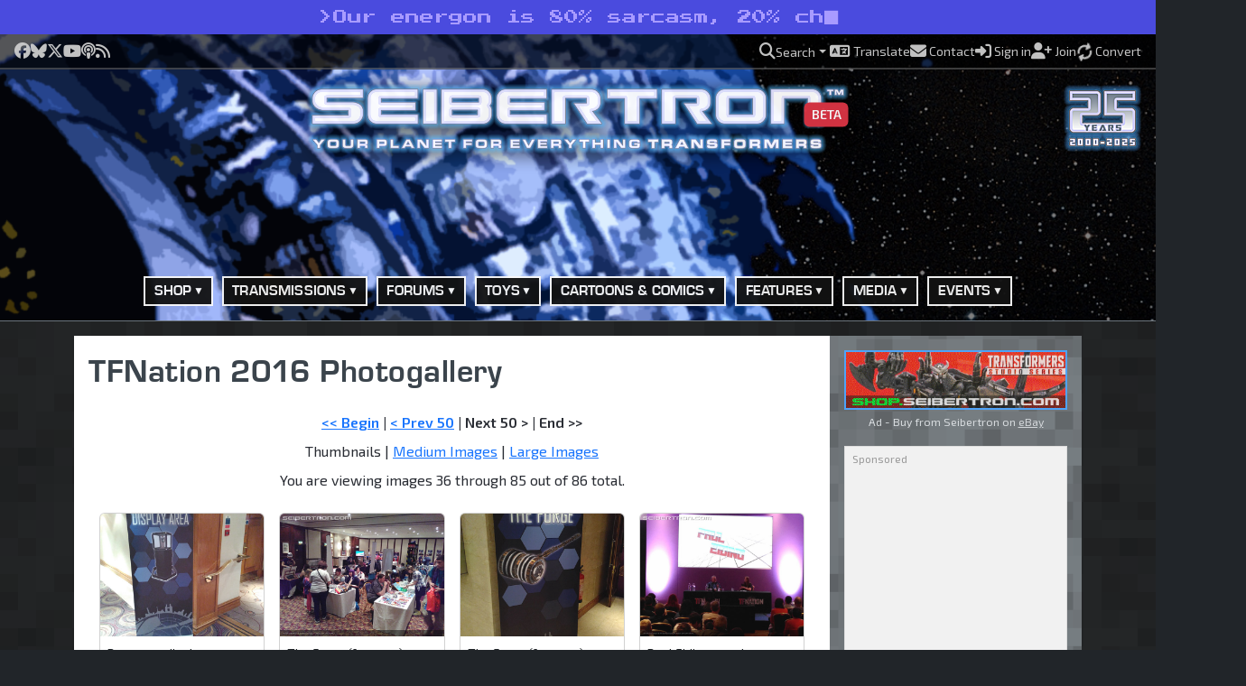

--- FILE ---
content_type: text/html; charset=UTF-8
request_url: https://www.seibertron.com/events/gallery.php?event_id=503&size=0&start=35
body_size: 16007
content:
	<!DOCTYPE html>
	<html dir="ltr" lang="en">
	<head>
	<!-- Google tag (gtag.js) - GA4 -->
<script async src="https://www.googletagmanager.com/gtag/js?id=G-N6N8F21VRL"></script>
<script>
  window.dataLayer = window.dataLayer || [];
  function gtag(){dataLayer.push(arguments);}
  gtag('js', new Date());

  gtag('config', 'G-N6N8F21VRL');
</script>
	<title>TFNation 2016 - Transformers Event</title>
	<meta charset="UTF-8">
  <meta name="resource-type" content="document">
  <meta name="distribution" content="global">
	<meta name="author" content="SEIBERTRON™">
	<meta name="copyright" content="© 2026 SEIBERTRON™. All rights reserved.">
	<meta name="robots" content="index, follow">
<link rel="canonical" href="https://www.seibertron.com/events/gallery.php?event_id=503&amp;size=0&amp;start=35">
  <meta name="revisit-after" content="1 days">
	<meta name="description" content="TFNation 2016 - Transformers Event">
  <meta name="norton-safeweb-site-verification" content="x7864kwie0kh9zp-iqnwpdrlnljohd2xca6dhjg-8elclk-cz4zmpwelpgo0wxezxgado28iifi3mzf72hnxahovtd7-vxm46l1zqzdzco2dfez8zerwnh9jehu8m42r">
	<meta name="viewport" content="width=device-width, initial-scale=1">
    <meta property="og:title" content="TFNation 2016 - Transformers Event">
  <meta property="og:description" content="Transformers toy galleries, news, forums, comics, the Twincast Podcast, and the Heavy Metal War game &mdash; all in one place at SEIBERTRON&trade;, where there&rsquo;s always more than meets the eye.">
    <meta property="og:type" content="website">
  <meta property="og:url" content="https://www.seibertron.com/events/gallery.php?event_id=503&size=0&start=35">
  <meta property="og:image" content="https://www.seibertron.com/events/gfx/IMG_20160820_133058.jpg">
	<meta property="og:site_name" content="SEIBERTRON™">
  <meta property="fb:admins" content="511158902">

	<!-- Twitter Card Meta Tags -->
	<meta name="twitter:card" content="summary_large_image">
	<meta name="twitter:site" content="@seibertron">
	<meta name="twitter:creator" content="@seibertron">
	<meta name="twitter:title" content="TFNation 2016 - Transformers Event">
	<meta name="twitter:description" content="Transformers toy galleries, news, forums, comics, the Twincast Podcast, and the Heavy Metal War game &mdash; all in one place at SEIBERTRON&trade;, where there&rsquo;s always more than meets the eye.">
	<meta name="twitter:image" content="https://www.seibertron.com/events/gfx/IMG_20160820_133058.jpg">

<link href="https://fonts.googleapis.com/css?family=Open+Sans" rel="stylesheet">
<link href="https://fonts.googleapis.com/css2?family=Press+Start+2P&display=swap" rel="stylesheet">
<link href="https://fonts.googleapis.com/css2?family=VT323&display=swap" rel="stylesheet">
<link href="https://fonts.googleapis.com/css2?family=IBM+Plex+Mono&display=swap" rel="stylesheet">
<link href="https://fonts.googleapis.com/css2?family=Exo+2:wght@400;600&display=swap" rel="stylesheet">
<link rel="preload" href="/webfonts/seibertron/E004003T.TTF" as="font" type="font/ttf" crossorigin="anonymous">
<link rel="preload" href="/webfonts/seibertron/E004004T.TTF" as="font" type="font/ttf" crossorigin="anonymous">
<link rel="alternate" type="application/rss+xml" title="Transformers News" href="/transmissions/rss.php">
<link rel="image_src" href="https://www.seibertron.com/events/gfx/IMG_20160820_133058.jpg">
<link rel="alternate" type="application/rss+xml" title="Seibertron.com Twincast / Podcast" href="/media/twincast-podcast.xml">

<link rel="icon" href="https://www.seibertron.com/favicon-512x512.png?v=250314" type="image/png">
<link rel="apple-touch-icon" href="/apple-touch-icon-180x180.png?v=250314" sizes="180x180">
<link rel="icon" type="image/png" href="/favicon-512x512.png?v=250314" sizes="any">
<link rel="icon" type="image/png" href="/android-chrome-192x192.png?v=250314" sizes="192x192">

<link rel="shortcut icon" href="/favicon.ico?v=250528">
<meta name="msapplication-TileColor" content="#00aba9">
<meta name="msapplication-TileImage" content="/mstile-144x144.png?v=250528">
<meta name="theme-color" content="#ffffff">

<link rel="stylesheet" href="/css/bootstrap/bootstrap.min.css?v=251106A">
<link rel="stylesheet" href="/css/font-awesome-all.min.css?v=251106A">
<link rel="stylesheet" href="/css/seibertron/default.css?v=251106A">
<link rel="stylesheet" href="/css/seibertron/golden-age.css?v=251106A">
<link rel="stylesheet" href="/css/seibertron/golden-age-energon-pub.css?v=251106A">
<link rel="stylesheet" href="/css/seibertron/silver-age.css?v=251106A">
<link rel="stylesheet" href="/css/seibertron/silver-age-nav.css?v=251106A">
<link rel="stylesheet" href="/css/jquery.fancybox.css?v=251106A">

<!-- Schema: WebPage -->
<script type="application/ld+json">{
    "@context": "https://schema.org",
    "@type": "WebPage",
    "url": "https://www.seibertron.com/events/gallery.php?event_id=503&size=0&start=35",
    "name": "TFNation 2016 - Transformers Event",
    "datePublished": "2024-03-15",
    "dateModified": "2026-01-29",
    "publisher": {
        "@type": "Organization",
        "name": "SEIBERTRON",
        "logo": {
            "@type": "ImageObject",
            "url": "https://www.seibertron.com/images/logos/seibertron-logo-color.png",
            "width": 720,
            "height": 83
        }
    }
}</script>

<script async src="https://fundingchoicesmessages.google.com/i/pub-0391877597621602?ers=3" nonce="XyZ123"></script><script async src="https://pagead2.googlesyndication.com/pagead/js/adsbygoogle.js?client=ca-pub-0391877597621602" crossorigin="anonymous"></script>
<script>
   window.cookieconsent_options = {
       "google": {
           "ads": {
               "consent": "load"
           }
       }
   };
</script>
	<script src="/js/functions.js?v=250925A" defer></script>
<script async src="https://cse.google.com/cse.js?cx=partner-pub-0391877597621602:2653565892"></script>
</head>

<body class="bg-dark">

<a id="toap"></a>

	<div class="tagline-bar-wrapper">
									<div class="tagline-bar p-2 d-block d-sm-none mobile">
					&gt;<span class="typed-text" data-text="As bold as a G2 paint job."></span><i class="fas fa-square-full c64-cursor"></i>				</div>
												<div class="tagline-bar p-2 d-none d-sm-block d-lg-none tablet">
					&gt;<span class="typed-text" data-text="It’s-a me, Optimus!"></span><i class="fas fa-square-full c64-cursor"></i>				</div>
												<div class="tagline-bar p-2 d-none d-lg-block desktop">
					&gt;<span class="typed-text" data-text="Our energon is 80% sarcasm, 20% chrome."></span><i class="fas fa-square-full c64-cursor"></i>				</div>
						</div>
	
<!-- // Begin New Bootstrap 5 Layout -->
<header class="notranslate bg-dark m-0 p-0 pb-2 border-bottom border-secondary">
	<div id="top-bar" class="py-1">
		<div class="container-fluid px-3">
			<div class="d-flex flex-column flex-md-row justify-content-between align-items-center gap-2">

				<!-- // Social links -->
				<div id="top-bar-social-links" class="d-flex flex-wrap justify-content-center justify-content-md-start gap-3 flex-grow-1">
											<a href="https://facebook.seibertron.com/"
							 title="Follow SEIBERTRON™ on Facebook"
							 target="_blank"
							 aria-label="Follow SEIBERTRON™ on Facebook">
							<i class="fa-brands fa-facebook fa-lg"></i>
							<span class="visually-hidden">Facebook</span>
						</a>
											<a href="https://bluesky.seibertron.com/"
							 title="Visit SEIBERTRON™ on Bluesky"
							 target="_blank"
							 aria-label="Visit SEIBERTRON™ on Bluesky">
							<i class="fa-brands fa-bluesky fa-lg"></i>
							<span class="visually-hidden">Bluesky</span>
						</a>
											<a href="https://x.seibertron.com/"
							 title="Follow SEIBERTRON™ on X"
							 target="_blank"
							 aria-label="Follow SEIBERTRON™ on X">
							<i class="fa-brands fa-x-twitter fa-lg"></i>
							<span class="visually-hidden">X</span>
						</a>
											<a href="https://youtube.seibertron.com/"
							 title="Watch SEIBERTRON's videos on YouTube"
							 target="_blank"
							 aria-label="Watch SEIBERTRON's videos on YouTube">
							<i class="fa-brands fa-youtube fa-lg"></i>
							<span class="visually-hidden">YouTube</span>
						</a>
											<a href="https://podcast.seibertron.com/"
							 title="Listen to SEIBERTRON's Twincast Podcast"
							 target="_blank"
							 aria-label="Listen to SEIBERTRON's Twincast Podcast">
							<i class="fas fa-podcast fa-lg"></i>
							<span class="visually-hidden">Podcast</span>
						</a>
											<a href="/rss/"
							 title="Subscribe to SEIBERTRON's RSS feeds"
							 target="_blank"
							 aria-label="Subscribe to SEIBERTRON's RSS feeds">
							<i class="fas fa-rss fa-lg"></i>
							<span class="visually-hidden">RSS</span>
						</a>
									</div>

				<!-- // Utility links -->
				<div id="top-bar-utility-links" class="d-flex flex-wrap justify-content-center justify-content-md-end gap-3 flex-grow-2">
					<a class="dropdown-toggle" href="#" id="searchDropdown"
						 role="button" data-bs-toggle="dropdown" aria-expanded="false">
						<i class="fas fa-search fa-lg"></i>
						<span class="utility-label">Search</span>
					</a>

					<div class="dropdown-menu dropdown-menu-end p-3 border-0 shadow"
							aria-labelledby="searchDropdown"
							data-bs-auto-close="outside"
							style="min-width: 320px; background: #f9f9f9;">
						Search SEIBERTRON™.com<br>
						<div class="gcse-searchbox-only" data-resultsUrl="/search/" data-newWindow="false"></div>
					</div>

					<a href="/translate/?prev=%2Fevents%2Fgallery.php%3Fevent_id%3D503%26size%3D0%26start%3D35" rel="nofollow">
						<i class="fas fa-language fa-lg"></i>
						<span class="utility-label">Translate</span>
					</a>

					<a href="/contact/">
						<i class="fas fa-envelope fa-lg"></i>
						<span class="utility-label">Contact</span>
					</a>

											<a href="/energonpub/ucp.php?mode=login&redirect=%2Fevents%2Fgallery.php%3Fevent_id%3D503%26size%3D0%26start%3D35" rel="nofollow">
							<i class="fas fa-sign-in-alt fa-lg"></i>
							<span class="utility-label">Sign in</span>
						</a>

						<a href="/join/" rel="nofollow">
							<i class="fas fa-user-plus fa-lg"></i>
							<span class="utility-label">Join</span>
						</a>
					
					<a href="/convert/?prev=%2Fevents%2Fgallery.php%3Fevent_id%3D503%26size%3D0%26start%3D35" rel="nofollow">
						<i class="fas fa-sync-alt fa-lg fa-spin-slow"></i>
						<span class="utility-label">Convert</span>
					</a>
				</div>

			</div>
		</div>
	</div>

	<div class="header-middle container-fluid">

		<!-- // Begin Primary Logo Presentation -->
		<div class="d-flex flex-column align-items-center text-center">

			<!-- // Primary Seibertron Logo -->
			<div id="header-logo" class="text-center w-100 position-relative">
				<a href="/" title="SEIBERTRON™ — Your Planet For Everything Transformers" class="d-inline-block">
					<img src="/images/layout/seibertron-w1000.png" alt="SEIBERTRON™" class="img-fluid">

					<span class="position-absolute bottom-0 end-0 translate-middle badge bg-danger mb-3 px-2 fs-6" style="margin-right:-1.5em;">
						<small>BETA</small>
					</span>
				</a>
			</div>

			<!-- // Seibertron 25th Anniversary Badge -->
			<div class="anniversary-badge mt-2" title="The Silver Age of SEIBERTRON™ is coming soon!">
				<img src="/images/layout/25th-anniversary-badge.png" alt="The Silver Age of SEIBERTRON™ is coming soon!">
			</div>

		</div>
		<!-- // End Primary Logo Presentation -->

		<!-- // Header Advertisement -->
		<div class="d-flex justify-content-center my-3">
			<div class="header-ad-box mx-auto">
				
					<!-- Desktop (≥1200px) -->
					<div class="d-none d-xl-block">
							<!-- Google Ad: 970x90 -->
	<ins class="adsbygoogle"
			 style="display:inline-block;width:970px;height:90px"
			 data-ad-client="ca-pub-0391877597621602"
			 data-ad-slot="9878641783"
			data-full-width-responsive="false"
		>
	</ins>

	<script>
		(adsbygoogle = window.adsbygoogle || []).push({});
	</script>
						</div>

					<!-- Tablet (≥768px & <1200px) -->
					<div class="d-none d-md-block d-xl-none">
							<!-- Google Ad: 728x90 -->
	<ins class="adsbygoogle"
			 style="display:inline-block;width:728px;height:90px"
			 data-ad-client="ca-pub-0391877597621602"
			 data-ad-slot="9867781507"
			data-full-width-responsive="false"
		>
	</ins>

	<script>
		(adsbygoogle = window.adsbygoogle || []).push({});
	</script>
						</div>

					<!-- Mobile (<768px) -->
					<div class="d-block d-md-none">
							<!-- Google Ad: 320x50 -->
	<ins class="adsbygoogle"
			 style="display:inline-block;width:320px;height:50px"
			 data-ad-client="ca-pub-0391877597621602"
			 data-ad-slot="3641887568"
			data-full-width-responsive="false"
		>
	</ins>

	<script>
		(adsbygoogle = window.adsbygoogle || []).push({});
	</script>
						</div>

							</div>
		</div>

	</div>

	<!-- // Begin Primary Navigation -->
	<nav class="navbar navbar-expand-lg d-none d-lg-block">
		<div class="container d-flex justify-content-center">
			<ul class="navbar-nav">
				<li class="nav-item dropdown">
					<a class="nav-link dropdown-toggle first prevent-default" href="#" id="shopDropdown" role="button" data-bs-toggle="dropdown" aria-expanded="false">Shop</a>
					<ul class="dropdown-menu shadow-lg" aria-labelledby="shopDropdown">
						<li><a class="dropdown-item first" href="https://shop.seibertron.com/" title="Shop the Seibertron Store on eBay">Buy from SEIBERTRON™ on eBay</a></li>
						<li><a class="dropdown-item" href="https://www.ebay.com/sch/i.html?_nkw=transformers&_sacat=220&_from=R40&_sop=12&mkcid=1&mkrid=711-53200-19255-0&siteid=0&campid=5336631220&customid=&toolid=10001&mkevt=1" target="ebay-auctions">eBay Transformers Listings</a></li>
						<li><a class="dropdown-item" href="https://amazon.seibertron.com/" target="_blank">Visit the SEIBERTRON™ Store on Amazon</a></li>
						<li><a class="dropdown-item" href="https://www.amazon.com/s/ref=nb_sb_noss_2?tag=seibertron07-20&url=search-alias%3Daps&field-keywords=transformers" target="_blank">Transformers Toys on Amazon</a></li>
					</ul>
				</li>

				<li class="nav-item dropdown">
					<a class="nav-link dropdown-toggle first prevent-default" href="/transmissions/" id="newsDropdown" role="button" data-bs-toggle="dropdown" aria-expanded="false">Transmissions</a>
					<ul class="dropdown-menu shadow-lg" aria-labelledby="newsDropdown">
						<li><a class="dropdown-item first" href="/transmissions/">View All Transmissions</a></li>
						<li><a class="dropdown-item" href="/transmissions/category/toys/">Toy Transmissions</a></li>
						<li><a class="dropdown-item" href="/transmissions/category/movies/">Movie Transmissions</a></li>
						<li><a class="dropdown-item" href="/transmissions/category/comics/">Comic Book Transmissions</a></li>
						<li><a class="dropdown-item" href="/transmissions/category/cartoons/">Cartoon Transmissions</a></li>
						<li><a class="dropdown-item" href="/podcasts/">Twincast / Podcasts</a></li>
						<li><a class="dropdown-item" href="/contact/index.php?subject=news">Submit News Tip</a></li>
					</ul>
				</li>

				<li class="nav-item dropdown">
					<a class="nav-link dropdown-toggle prevent-default" href="/energonpub/" id="forumsDropdown" role="button" data-bs-toggle="dropdown" aria-expanded="false">Forums</a>
					<ul class="dropdown-menu shadow-lg" aria-labelledby="newsDropdown">
						<li><a class="dropdown-item first" href="/energonpub/">View All</a></li>
						<li><a class="dropdown-item" href="/energonpub/transformers-forums-f162.php">Transformers Related</a></li>
						<li><a class="dropdown-item" href="/energonpub/general-forums-f163.php">General Forums</a></li>
						<li><a class="dropdown-item" href="/energonpub/seibertron-com-feature-forums-f213.php">Feature Forums</a></li>
						<li><a class="dropdown-item" href="/energonpub/the-silver-age-of-seibertron-beta-testing-f237.php">The Silver Age of SEIBERTRON™</a></li>
					</ul>
				</li>

				<li class="nav-item dropdown">
					<a class="nav-link dropdown-toggle prevent-default" href="/transformers/toys/" id="toysDropdown" role="button" data-bs-toggle="dropdown" aria-expanded="false">Toys</a>
					<ul class="dropdown-menu shadow-lg" aria-labelledby="toysDropdown">
						<li><a class="dropdown-item first" href="/transformers/toys/">Toys Section</a></li>
						<li class="dropdown-submenu">
							<a class="dropdown-item dropdown-toggle prevent-default" href="/transformers/toys/galleries/new/">Toy Galleries</a>
							<ul class="dropdown-menu shadow-lg">
								<li><a class="dropdown-item first" href="/transformers/toys/galleries/">View All Galleries (A-Z)</a></li>
								<li><a class="dropdown-item" href="/transformers/toys/galleries/new/">Newest Galleries</a></li>
								<li><a class="dropdown-item" href="/transformers/toys/galleries/old/">Chronological Order</a></li>
								<li><a class="dropdown-item" href="/transformers/toys/galleries/popular/">Most Viewed Galleries</a></li>
								<li><a class="dropdown-item" href="/transformers/toys/galleries/obscure/">Obscure Galleries</a></li>
								<li><a class="dropdown-item" href="/transformers/toys/series/generations-series/98/">Generations</a></li>
								<li><a class="dropdown-item" href="/transformers/toys/series/movie-universe/64/">Movie Universe</a></li>
								<li><a class="dropdown-item" href="/transformers/toys/series/transformers-prime/146/">Transformers Prime</a></li>
								<li><a class="dropdown-item" href="/transformers/toys/series/hasbro-g1/15/">Generation One</a></li>
							</ul>
						</li>
						<li><a class="dropdown-item" href="/transmissions/category/toys/">Toy News</a></li>
						<li class="dropdown-submenu">
							<a class="dropdown-item dropdown-toggle prevent-default" href="/sightings/">Toy Sightings</a>
							<ul class="dropdown-menu shadow-lg">
								<li><a class="dropdown-item first" href="/sightings/">Toy Sightings Section</a></li>
								<li><a class="dropdown-item" href="/sightings/location.php">Sightings By Location</a></li>
								<li><a class="dropdown-item" href="/energonpub/transformers-sightings-forum-f57.php">Toy Sightings Forum</a></li>
								<li><a class="dropdown-item" href="/sightings/index.php?mode=watch">Items You're Watching</a></li>
								<li><a class="dropdown-item" href="/sightings/stores/">Stores Locations by Retail Chains</a></li>
								<li><a class="dropdown-item" href="/sightings/zips.php">Store Locator</a></li>
							</ul>
						</li>
						<li><a class="dropdown-item" href="/media/videos/index.php?process=y&f_search=commercial&search=Search">Toy Commercials</a></li>
						<li><a class="dropdown-item" href="/energonpub/transformers-toys-forum-f4.php">Toys Forum</a></li>
						<li><a class="dropdown-item" href="/energonpub/carbombya-buy-sell-or-trade-f36.php">Buy, Sell or Trade Forum</a></li>
					</ul>
				</li>

				<li class="nav-item dropdown">
					<a class="nav-link dropdown-toggle prevent-default" href="/cartoons-comics/" id="cartoonsDropdown" role="button" data-bs-toggle="dropdown" aria-expanded="false">Cartoons &amp; Comics</a>
					<ul class="dropdown-menu shadow-lg" aria-labelledby="cartoonsDropdown">
						<li><a class="dropdown-item first" href="/cartoons-comics/">Cartoon &amp; Comics Section</a></li>
						<li><a class="dropdown-item" href="/energonpub/transformers-cartoons-and-comics-forum-f23.php">Cartoon &amp; Comics Forum</a></li>
						<li><a class="dropdown-item" href="/transmissions/category/cartoons/">Cartoon News</a></li>
						<li><a class="dropdown-item" href="/cartoons/series.php">Cartoon Series</a></li>
						<li><a class="dropdown-item" href="/cartoons/summaries/">Cartoon Summaries</a></li>
						<li><a class="dropdown-item" href="/transmissions/category/comics/">Comic Book News</a></li>
						<li><a class="dropdown-item" href="/comics/series.php">Comic Book Series</a></li>
						<li><a class="dropdown-item" href="/comics/mosaics/">Transformers: Mosaic</a></li>
					</ul>
				</li>

				<li class="nav-item dropdown">
					<a class="nav-link dropdown-toggle prevent-default" href="/features/" id="databaseDropdown" role="button" data-bs-toggle="dropdown" aria-expanded="false">Features</a>
					<ul class="dropdown-menu rgt" aria-labelledby="databaseDropdown">
						<li><a class="dropdown-item first" href="/transformers/toys/galleries/">Toy Galleries</a></li>
						<li class="dropdown-submenu">
							<a class="dropdown-item dropdown-toggle prevent-default" href="/heavymetalwar/">Heavy Metal War Game</a>
							<ul class="dropdown-menu shadow-lg">
								<li><a class="dropdown-item first" href="/heavymetalwar/">Heavy Metal War Game</a></li>
								<li><a class="dropdown-item" href="/heavymetalwar/war-room.php">The War Room</a></li>
								<li><a class="dropdown-item" href="/heavymetalwar/cr-chamber.php">CR Chamber</a></li>
								<li><a class="dropdown-item" href="/heavymetalwar/missions.php">Missions</a></li>
								<li><a class="dropdown-item" href="/heavymetalwar/arena.php">Arena</a></li>
								<li><a class="dropdown-item" href="/heavymetalwar/high.php">High Scores</a></li>
								<li><a class="dropdown-item" href="/energonpub/heavy-metal-war-forums-f164.php">Heavy Metal War Forums</a></li>
							</ul>
						</li>
						<li><a class="dropdown-item" href="/transtopia/">Transtopia Creative Section</a></li>
						<li class="dropdown-submenu">
							<a class="dropdown-item dropdown-toggle prevent-default" href="/database/">Vector Sigma Database</a>
							<ul class="dropdown-menu shadow-lg">
								<li><a class="dropdown-item first" href="/database/">Transformers Series</a></li>
								<li><a class="dropdown-item" href="/comics/">Comic Book Section</a></li>
								<li><a class="dropdown-item" href="/cartoons/">Cartoon Section</a></li>
								<li><a class="dropdown-item" href="/people/">People Section</a></li>
							</ul>
						</li>
						<li><a class="dropdown-item" href="/caption/">Ultimate Caption Contest</a></li>
						<li><a class="dropdown-item" href="/top-lists/">Top Lists</a></li>
					</ul>
				</li>

				<li class="nav-item dropdown">
					<a class="nav-link dropdown-toggle prevent-default" href="/media/" id="mediaDropdown" role="button" data-bs-toggle="dropdown" aria-expanded="false">Media</a>
					<ul class="dropdown-menu" aria-labelledby="mediaDropdown">
						<li><a class="dropdown-item first" href="/podcast/">Twincast/Podcast</a></li>
						<li><a class="dropdown-item" href="/podcast/rss/">Twincast RSS Feed</a></li>
						<li><a class="dropdown-item" href="/podcast/apple-podcasts/" target="apple-podcasts">Subscribe on Apple Podcasts</a></li>
						<li><a class="dropdown-item" href="/podcast/spotify/" target="spotify">Listen on Spotify</a></li>
						<li><a class="dropdown-item" href="/media/">Media Section</a></li>
						<li><a class="dropdown-item" href="/big-broadcast/">Big Broadcast</a></li>
					</ul>
				</li>

				<li class="nav-item dropdown current">
					<a class="nav-link dropdown-toggle prevent-default" href="/events/" id="eventsDropdown" role="button" data-bs-toggle="dropdown" aria-expanded="false">Events</a>
					<ul class="dropdown-menu" aria-labelledby="eventsDropdown">
						<li><a class="dropdown-item first" href="/events/events.php">Event Gallery Section</a></li>
						<li><a class="dropdown-item" href="/transmissions/category/events/">Event News</a></li>
						<li><a class="dropdown-item" href="/events/events.php">Event Galleries</a></li>

						<li class="dropdown-submenu">
							<a class="dropdown-item dropdown-toggle prevent-default" href="/events/event.php?event_id=673">Toy Fair NYC Events</a>
							<ul class="dropdown-menu shadow-lg">
								<li><a class="dropdown-item first" href="/events/event.php?event_id=673">Toy Fair 2020</a></li>
								<li><a class="dropdown-item" href="/events/event.php?event_id=616">Toy Fair 2018</a></li>
								<li><a class="dropdown-item" href="/events/event.php?event_id=576">Toy Fair 2018</a></li>
								<li><a class="dropdown-item" href="/events/event.php?event_id=504">Toy Fair 2017</a></li>
								<li><a class="dropdown-item" href="/events/event.php?event_id=442">Toy Fair 2016</a></li>
								<li><a class="dropdown-item" href="/events/event.php?event_id=392">Toy Fair 2015</a></li>
								<li><a class="dropdown-item" href="/events/event.php?event_id=330">Toy Fair 2014</a></li>
							</ul>
						</li>

						<li class="dropdown-submenu">
							<a class="dropdown-item dropdown-toggle prevent-default" href="/events/event.php?event_id=664">New York Comic-Con</a>
							<ul class="dropdown-menu shadow-lg">
								<li><a class="dropdown-item first" href="/events/event.php?event_id=664">NYCC 2019</a></li>
								<li><a class="dropdown-item" href="/events/event.php?event_id=606">NYCC 2018</a></li>
								<li><a class="dropdown-item" href="/events/event.php?event_id=564">NYCC 2017</a></li>
								<li><a class="dropdown-item" href="/events/event.php?event_id=495">NYCC 2016</a></li>
								<li><a class="dropdown-item" href="/events/event.php?event_id=436">NYCC 2015</a></li>
								<li><a class="dropdown-item" href="/events/event.php?event_id=385">NYCC 2014</a></li>
							</ul>
						</li>

						<li class="dropdown-submenu">
							<a class="dropdown-item dropdown-toggle prevent-default" href="/events/event.php?event_id=639">San Diego Comic-Con</a>
							<ul class="dropdown-menu shadow-lg">
								<li><a class="dropdown-item first" href="/events/event.php?event_id=639">SDCC 2019</a></li>
								<li><a class="dropdown-item" href="/events/event.php?event_id=586">SDCC 2018</a></li>
								<li><a class="dropdown-item" href="/events/event.php?event_id=539">SDCC 2017</a></li>
								<li><a class="dropdown-item" href="/events/event.php?event_id=474">SDCC 2016</a></li>
								<li><a class="dropdown-item" href="/events/event.php?event_id=406">SDCC 2015</a></li>
								<li><a class="dropdown-item" href="/events/event.php?event_id=366">SDCC 2014</a></li>
								<li><a class="dropdown-item" href="/events/event.php?event_id=303">SDCC 2013</a></li>
							</ul>
						</li>

						<li class="dropdown-submenu">
							<a class="dropdown-item dropdown-toggle prevent-default" href="/events/">Other Various Events</a>
							<ul class="dropdown-menu shadow-lg">
								<li><a class="dropdown-item first" href="/events/event.php?event_id=689">Hasbro PulseCon 2020</a></li>
								<li><a class="dropdown-item" href="/events/event.php?event_id=672">Wonderfest 2020</a></li>
								<li><a class="dropdown-item" href="/events/event.php?event_id=551">HASCON 2017</a></li>
								<li><a class="dropdown-item" href="/events/event.php?event_id=503">TFNation 2016</a></li>
								<li><a class="dropdown-item" href="/events/event.php?event_id=405">Transformers Exhibit at Children's Museum in Indianapolis</a></li>
							</ul>
						</li>

						<li class="dropdown-submenu">
							<a class="dropdown-item dropdown-toggle prevent-default" href="/events/event.php?event_id=534">The Last Knight Events</a>
							<ul class="dropdown-menu shadow-lg">
								<li><a class="dropdown-item first" href="/events/event.php?event_id=527">The Last Knight Super Fan Event</a></li>
								<li><a class="dropdown-item" href="/events/event.php?event_id=535">Chicago Premiere (photos by SEIBERTRON™)</a></li>
								<li><a class="dropdown-item" href="/events/event.php?event_id=538">Chicago Premiere (photos by Paramount)</a></li>
								<li><a class="dropdown-item" href="/events/event.php?event_id=537">London Premiere (photos by Paramount)</a></li>
								<li><a class="dropdown-item" href="/events/event.php?event_id=536">China Premiere (photos by Paramount)</a></li>
							</ul>
						</li>

						<li class="dropdown-submenu">
							<a class="dropdown-item dropdown-toggle prevent-default" href="/events/event.php?event_id=453">BotCon Conventions</a>
							<ul class="dropdown-menu shadow-lg">
								<li><a class="dropdown-item first" href="/events/event.php?event_id=453">BotCon 2016</a></li>
								<li><a class="dropdown-item" href="/events/event.php?event_id=408">BotCon 2015</a></li>
								<li><a class="dropdown-item" href="/events/event.php?event_id=343">BotCon 2014</a></li>
								<li><a class="dropdown-item" href="/events/event.php?event_id=292">BotCon 2013</a></li>
							</ul>
						</li>

						<li class="dropdown-submenu">
							<a class="dropdown-item dropdown-toggle prevent-default" href="/events/event.php?event_id=287">Transformers The Ride - 3D</a>
							<ul class="dropdown-menu shadow-lg">
								<li><a class="dropdown-item first" href="/events/event.php?event_id=287">Universal Orlando Resort</a></li>
								<li><a class="dropdown-item" href="/events/event.php?event_id=256">Universal Studios Hollywood</a></li>
							</ul>
						</li>
					</ul>
				</li>

			</ul>
		</div>
	</nav>
	<!-- // End Primary Navigation -->

	<!-- 🔽 Stacked Energon Menu: Mobile Only -->
	<nav class="d-lg-none mt-2" id="energon-mobile-nav">
		<button class="navbar-toggler mx-auto my-3" type="button"
			data-bs-toggle="collapse" data-bs-target="#energonStackMenu"
			aria-controls="energonStackMenu" aria-expanded="false" aria-label="Toggle navigation">
			<span class="navbar-toggler-icon"></span> Menu
		</button>

		<div class="collapse" id="energonStackMenu">
			<ul class="nav flex-column text-center energon-stack px-3">

				<!-- SHOP -->
				<li class="nav-item">
					<a class="btn btn-dark w-100 mb-2 text-start dropdown-toggle" data-bs-toggle="collapse" href="#stackShop" role="button">Shop</a>
					<div class="collapse ps-3" id="stackShop">
						<a class="btn btn-outline-light btn-sm w-100 mb-1 text-start" href="https://shop.seibertron.com/">Buy from SEIBERTRON™ on eBay</a>
						<a class="btn btn-outline-light btn-sm w-100 mb-1 text-start" href="https://www.ebay.com/sch/i.html?_nkw=transformers&_sacat=220&_from=R40&_sop=12&mkcid=1&mkrid=711-53200-19255-0&siteid=0&campid=5336631220&customid=&toolid=10001&mkevt=1">eBay Transformers Listings</a>
						<a class="btn btn-outline-light btn-sm w-100 mb-1 text-start" href="https://amazon.seibertron.com/">Amazon Store</a>
						<a class="btn btn-outline-light btn-sm w-100 mb-1 text-start" href="https://www.amazon.com/s/ref=nb_sb_noss_2?tag=seibertron07-20&url=search-alias%3Daps&field-keywords=transformers">Transformers on Amazon</a>
					</div>
				</li>

				<!-- TRANSMISSIONS -->
				<li class="nav-item">
					<a class="btn btn-dark w-100 mb-2 text-start dropdown-toggle" data-bs-toggle="collapse" href="#stackNews" role="button">Transmissions</a>
					<div class="collapse ps-3" id="stackNews">
						<a class="btn btn-outline-light btn-sm w-100 mb-1 text-start" href="/transmissions/">View All Transmissions</a>
						<a class="btn btn-outline-light btn-sm w-100 mb-1 text-start" href="/transmissions/category/toys/">Toy Transmissions</a>
						<a class="btn btn-outline-light btn-sm w-100 mb-1 text-start" href="/transmissions/category/movies/">Movie Transmissions</a>
						<a class="btn btn-outline-light btn-sm w-100 mb-1 text-start" href="/transmissions/category/comics/">Comic Book Transmissions</a>
						<a class="btn btn-outline-light btn-sm w-100 mb-1 text-start" href="/transmissions/cartoons/">Cartoon Transmissions</a>
						<a class="btn btn-outline-light btn-sm w-100 mb-1 text-start" href="/podcasts/">Twincast / Podcasts</a>
						<a class="btn btn-outline-light btn-sm w-100 mb-1 text-start" href="/contact/index.php?subject=news">Submit News</a>
						<a class="btn btn-outline-light btn-sm w-100 mb-1 text-start" href="/transmissions/rss-feeds.php">RSS Feeds</a>
					</div>
				</li>

				<!-- FORUMS -->
				<li class="nav-item">
					<a class="btn btn-dark w-100 mb-2 text-start dropdown-toggle" data-bs-toggle="collapse" href="#stackForums" role="button">Forums</a>
					<div class="collapse ps-3" id="stackForums">
						<a class="btn btn-outline-light btn-sm w-100 mb-1 text-start" href="/energonpub/">View All Forums</a>
						<a class="btn btn-outline-light btn-sm w-100 mb-1 text-start" href="/energonpub/transformers-forums-f162.php">Transformers Related</a>
						<a class="btn btn-outline-light btn-sm w-100 mb-1 text-start" href="/energonpub/general-forums-f163.php">General Forums</a>
						<a class="btn btn-outline-light btn-sm w-100 mb-1 text-start" href="/energonpub/seibertron-com-feature-forums-f213.php">Feature Forums</a>
						<a class="btn btn-outline-light btn-sm w-100 mb-1 text-start" href="/energonpub/the-silver-age-of-seibertron-beta-testing-f237.php">Silver Age of SEIBERTRON™</a>
					</div>
				</li>

				<!-- TOYS -->
				<li class="nav-item">
					<a class="btn btn-dark w-100 mb-2 text-start dropdown-toggle" data-bs-toggle="collapse" href="#stackToys" role="button">Toys</a>
					<div class="collapse ps-3" id="stackToys">
						<a class="btn btn-outline-light btn-sm w-100 mb-1 text-start" href="/transformers/toys/">Toys Section</a>
						<a class="btn btn-outline-light btn-sm w-100 mb-1 text-start" href="/transmissions/category/toys/">Toy News</a>
						<a class="btn btn-outline-light btn-sm w-100 mb-1 text-start" href="/transformers/toys/galleries/">View All Galleries (A-Z)</a>
						<a class="btn btn-outline-light btn-sm w-100 mb-1 text-start" href="/transformers/toys/galleries/new/">Newest Galleries</a>
						<a class="btn btn-outline-light btn-sm w-100 mb-1 text-start" href="/transformers/toys/galleries/old/">Chronological Order</a>
						<a class="btn btn-outline-light btn-sm w-100 mb-1 text-start" href="/transformers/toys/galleries/popular/">Most Viewed Galleries</a>
						<a class="btn btn-outline-light btn-sm w-100 mb-1 text-start" href="/transformers/toys/galleries/obscure/">Obscure Galleries</a>
						<a class="btn btn-outline-light btn-sm w-100 mb-1 text-start" href="/transformers/toys/series/generations-series/98/">Generations</a>
						<a class="btn btn-outline-light btn-sm w-100 mb-1 text-start" href="/transformers/toys/series/movie-universe/64/">Movie Universe</a>
						<a class="btn btn-outline-light btn-sm w-100 mb-1 text-start" href="/transformers/toys/series/transformers-prime/146/">Transformers Prime</a>
						<a class="btn btn-outline-light btn-sm w-100 mb-1 text-start" href="/transformers/toys/series/hasbro-g1/15/">Generation One</a>
						<a class="btn btn-outline-light btn-sm w-100 mb-1 text-start" href="/sightings/">Toy Sightings</a>
						<a class="btn btn-outline-light btn-sm w-100 mb-1 text-start" href="/energonpub/transformers-toys-forum-f4.php">Toys Forum</a>
						<a class="btn btn-outline-light btn-sm w-100 mb-1 text-start" href="/energonpub/transformers-collections-f206.php">Collections Forum</a>
						<a class="btn btn-outline-light btn-sm w-100 mb-1 text-start" href="/energonpub/carbombya-buy-sell-or-trade-f36.php">Buy, Sell or Trade Forum</a>
					</div>
				</li>

				<!-- CARTOONS & COMICS -->
				<li class="nav-item">
					<a class="btn btn-dark w-100 mb-2 text-start dropdown-toggle" data-bs-toggle="collapse" href="#stackCartoonsComics" role="button">Cartoons & Comics</a>
					<div class="collapse ps-3" id="stackCartoonsComics">
						<a class="btn btn-outline-light btn-sm w-100 mb-1 text-start" href="/cartoons-comics/">Section Home</a>
						<a class="btn btn-outline-light btn-sm w-100 mb-1 text-start" href="/energonpub/transformers-cartoons-and-comics-forum-f23.php">Cartoon & Comics Forum</a>
						<a class="btn btn-outline-light btn-sm w-100 mb-1 text-start" href="/transmissions/category/cartoons/">Cartoon News</a>
						<a class="btn btn-outline-light btn-sm w-100 mb-1 text-start" href="/cartoons/series.php">Cartoon Series</a>
						<a class="btn btn-outline-light btn-sm w-100 mb-1 text-start" href="/cartoons/summaries/">Summaries</a>
						<a class="btn btn-outline-light btn-sm w-100 mb-1 text-start" href="/transmissions/category/comics/">Comic News</a>
						<a class="btn btn-outline-light btn-sm w-100 mb-1 text-start" href="/comics/series.php">Comic Book Series</a>
						<a class="btn btn-outline-light btn-sm w-100 mb-1 text-start" href="/comics/mosaics/">Transformers: Mosaic</a>
					</div>
				</li>

				<!-- FEATURES -->
				<li class="nav-item">
					<a class="btn btn-dark w-100 mb-2 text-start dropdown-toggle" data-bs-toggle="collapse" href="#stackFeatures" role="button">Features</a>
					<div class="collapse ps-3" id="stackFeatures">
						<a class="btn btn-outline-light btn-sm w-100 mb-1 text-start" href="/transformers/toys/galleries/">Toy Galleries</a>
						<a class="btn btn-outline-light btn-sm w-100 mb-1 text-start" href="/heavymetalwar/">Heavy Metal War Game</a>
						<a class="btn btn-outline-light btn-sm w-100 mb-1 text-start" href="/big-broadcast/">Big Broadcast</a>
						<a class="btn btn-outline-light btn-sm w-100 mb-1 text-start" href="/caption/">Caption Contest</a>
						<a class="btn btn-outline-light btn-sm w-100 mb-1 text-start" href="/top-lists/">Top Lists</a>
						<a class="btn btn-outline-light btn-sm w-100 mb-1 text-start" href="/database/">Vector Sigma Database</a>
						<a class="btn btn-outline-light btn-sm w-100 mb-1 text-start" href="/transtopia/">Transtopia Creative Section</a>
					</div>
				</li>

				<!-- MEDIA -->
				<li class="nav-item">
					<a class="btn btn-dark w-100 mb-2 text-start dropdown-toggle" data-bs-toggle="collapse" href="#stackMedia" role="button">Media</a>
					<div class="collapse ps-3" id="stackMedia">
						<a class="btn btn-outline-light btn-sm w-100 mb-1 text-start" href="/big-broadcast/">Big Broadcast</a>
						<a class="btn btn-outline-light btn-sm w-100 mb-1 text-start" href="/media/">Media Section</a>
						<a class="btn btn-outline-light btn-sm w-100 mb-1 text-start" href="/media/videos/">SEIBERTRON™ Videos</a>
						<a class="btn btn-outline-light btn-sm w-100 mb-1 text-start" href="/podcast/">Twincast / Podcast</a>
						<a class="btn btn-outline-light btn-sm w-100 mb-1 text-start" href="/media/videos/index.php?process=y&f_search=commercial&search=Search">Toy Commercials</a>
						<a class="btn btn-outline-light btn-sm w-100 mb-1 text-start" href="/energonpub/transformers-video-forum-f228.php">Video Forum</a>
						<a class="btn btn-outline-light btn-sm w-100 mb-1 text-start" href="/transmissions/category/media/">Multimedia News</a>
						<a class="btn btn-outline-light btn-sm w-100 mb-1 text-start" href="http://youtube.seibertron.com/" target="_blank">YouTube Channel</a>
					</div>
				</li>

				<!-- EVENTS -->
				<li class="nav-item">
					<a class="btn btn-dark w-100 mb-2 text-start dropdown-toggle" data-bs-toggle="collapse" href="#stackEvents" role="button">Events</a>
					<div class="collapse ps-3" id="stackEvents">
						<a class="btn btn-outline-light btn-sm w-100 mb-1 text-start" href="/events/events.php">Event Galleries</a>
						<a class="btn btn-outline-light btn-sm w-100 mb-1 text-start" href="/transmissions/category/events/">Event News</a>
						<a class="btn btn-outline-light btn-sm w-100 mb-1 text-start" href="/events/event.php?event_id=673">Toy Fair NYC</a>
						<a class="btn btn-outline-light btn-sm w-100 mb-1 text-start" href="/events/event.php?event_id=664">New York Comic-Con</a>
						<a class="btn btn-outline-light btn-sm w-100 mb-1 text-start" href="/events/event.php?event_id=639">San Diego Comic-Con</a>
						<a class="btn btn-outline-light btn-sm w-100 mb-1 text-start" href="/events/event.php?event_id=689">Hasbro PulseCon</a>
						<a class="btn btn-outline-light btn-sm w-100 mb-1 text-start" href="/events/event.php?event_id=534">The Last Knight Events</a>
						<a class="btn btn-outline-light btn-sm w-100 mb-1 text-start" href="/events/event.php?event_id=453">BotCon</a>
						<a class="btn btn-outline-light btn-sm w-100 mb-1 text-start" href="/events/event.php?event_id=287">Transformers The Ride - 3D</a>
					</div>
				</li>
			</ul>
		</div>
	</nav>
</header>


<main class="py-3 silver-age position-relative">
  <div class="container-xl px-2 px-lg-4 position-relative">
          <div class="floating-ad-wrapper d-none d-lg-block">
        <div class="floating-ad-left">
          	<!-- Google Ad: 160x600-LFT -->
	<ins class="adsbygoogle"
			 style="display:inline-block;width:160px;height:600px"
			 data-ad-client="ca-pub-0391877597621602"
			 data-ad-slot="5733184049"
			data-full-width-responsive="false"
		>
	</ins>

	<script>
		(adsbygoogle = window.adsbygoogle || []).push({});
	</script>
	        </div>
        <div class="floating-ad-right">
          	<!-- Google Ad: 160x600-RGT -->
	<ins class="adsbygoogle"
			 style="display:inline-block;width:160px;height:600px"
			 data-ad-client="ca-pub-0391877597621602"
			 data-ad-slot="3876038893"
			data-full-width-responsive="false"
		>
	</ins>

	<script>
		(adsbygoogle = window.adsbygoogle || []).push({});
	</script>
	        </div>
      </div>
    
		<div class="row bg-white">
			<!-- // Begin Left Column (Primary content) -->
			<div class="col-lg-9 m-0 p-3">
				
<h1 id="gallery_nav">TFNation 2016 Photogallery</h1>


<div class="text-center my-4">
  <div class="fw-bold mb-2">
    <b><a href="gallery.php?event_id=503&size=0&start=0"><< Begin</a></b> | <b><a href="gallery.php?event_id=503&size=0&start=-15">< Prev 50</a></b> | <b>Next 50 ></b> | <b>End >></b>  </div>

  <div class="mb-2">
    Thumbnails | <a href="./fullsize.php?event_id=503&image=35&size=1">Medium Images</a> | <a href="./fullsize.php?event_id=503&image=35&size=2">Large Images</a>  </div>

  <div>
    You are viewing images 36 through 85 out of 86 total.  </div>
</div>

<div id="gallery" class="container">
	<div class="row g-3">
						<div class="col-6 col-md-4 col-lg-3">
					<div class="card h-100">
						<a href="./fullsize.php?event_id=503&size=1&image=35#gallery_nav" title="TFNation 2016 - Transformers Event: Rare toys display">
							<div class="ratio ratio-4x3">
																	<img src="/images/events/503/r_IMG_20160820_105227.jpg" class="card-img-top img-fluid object-fit-cover" alt="TFNation 2016 - Transformers Event: Rare toys display">
															</div>
						</a>
													<div class="card-body p-2">
								<p class="card-text small">Rare toys display</p>
							</div>
											</div>
				</div>
								<div class="col-6 col-md-4 col-lg-3">
					<div class="card h-100">
						<a href="./fullsize.php?event_id=503&size=1&image=36#gallery_nav" title="TFNation 2016 - Transformers Event: The Forge (fan area)">
							<div class="ratio ratio-4x3">
																	<img src="/images/events/503/r_IMG_20160820_105422.jpg" class="card-img-top img-fluid object-fit-cover" alt="TFNation 2016 - Transformers Event: The Forge (fan area)">
															</div>
						</a>
													<div class="card-body p-2">
								<p class="card-text small">The Forge (fan area)</p>
							</div>
											</div>
				</div>
								<div class="col-6 col-md-4 col-lg-3">
					<div class="card h-100">
						<a href="./fullsize.php?event_id=503&size=1&image=37#gallery_nav" title="TFNation 2016 - Transformers Event: The Forge (fan area)">
							<div class="ratio ratio-4x3">
																	<img src="/images/events/503/r_IMG_20160820_105434.jpg" class="card-img-top img-fluid object-fit-cover" alt="TFNation 2016 - Transformers Event: The Forge (fan area)">
															</div>
						</a>
													<div class="card-body p-2">
								<p class="card-text small">The Forge (fan area)</p>
							</div>
											</div>
				</div>
								<div class="col-6 col-md-4 col-lg-3">
					<div class="card h-100">
						<a href="./fullsize.php?event_id=503&size=1&image=38#gallery_nav" title="TFNation 2016 - Transformers Event: Paul Eiding panel">
							<div class="ratio ratio-4x3">
																	<img src="/images/events/503/r_IMG_20160820_121254.jpg" class="card-img-top img-fluid object-fit-cover" alt="TFNation 2016 - Transformers Event: Paul Eiding panel">
															</div>
						</a>
													<div class="card-body p-2">
								<p class="card-text small">Paul Eiding panel</p>
							</div>
											</div>
				</div>
								<div class="col-6 col-md-4 col-lg-3">
					<div class="card h-100">
						<a href="./fullsize.php?event_id=503&size=1&image=39#gallery_nav" title="TFNation 2016 - Transformers Event: Paul Eiding panel">
							<div class="ratio ratio-4x3">
																	<img src="/images/events/503/r_IMG_20160820_121316.jpg" class="card-img-top img-fluid object-fit-cover" alt="TFNation 2016 - Transformers Event: Paul Eiding panel">
															</div>
						</a>
													<div class="card-body p-2">
								<p class="card-text small">Paul Eiding panel</p>
							</div>
											</div>
				</div>
								<div class="col-6 col-md-4 col-lg-3">
					<div class="card h-100">
						<a href="./fullsize.php?event_id=503&size=1&image=40#gallery_nav" title="TFNation 2016 - Transformers Event: James Roberts&#039; table">
							<div class="ratio ratio-4x3">
																	<img src="/images/events/503/r_IMG_20160820_132207.jpg" class="card-img-top img-fluid object-fit-cover" alt="TFNation 2016 - Transformers Event: James Roberts&#039; table">
															</div>
						</a>
													<div class="card-body p-2">
								<p class="card-text small">James Roberts&#039; table</p>
							</div>
											</div>
				</div>
								<div class="col-6 col-md-4 col-lg-3">
					<div class="card h-100">
						<a href="./fullsize.php?event_id=503&size=1&image=41#gallery_nav" title="TFNation 2016 - Transformers Event: Reflector&#039;s Studio">
							<div class="ratio ratio-4x3">
																	<img src="/images/events/503/r_IMG_20160820_132358.jpg" class="card-img-top img-fluid object-fit-cover" alt="TFNation 2016 - Transformers Event: Reflector&#039;s Studio">
															</div>
						</a>
													<div class="card-body p-2">
								<p class="card-text small">Reflector&#039;s Studio</p>
							</div>
											</div>
				</div>
								<div class="col-6 col-md-4 col-lg-3">
					<div class="card h-100">
						<a href="./fullsize.php?event_id=503&size=1&image=42#gallery_nav" title="TFNation 2016 - Transformers Event: Reflector&#039;s Studio">
							<div class="ratio ratio-4x3">
																	<img src="/images/events/503/r_IMG_20160820_132419.jpg" class="card-img-top img-fluid object-fit-cover" alt="TFNation 2016 - Transformers Event: Reflector&#039;s Studio">
															</div>
						</a>
													<div class="card-body p-2">
								<p class="card-text small">Reflector&#039;s Studio</p>
							</div>
											</div>
				</div>
								<div class="col-6 col-md-4 col-lg-3">
					<div class="card h-100">
						<a href="./fullsize.php?event_id=503&size=1&image=43#gallery_nav" title="TFNation 2016 - Transformers Event: IMG 20160820 132434">
							<div class="ratio ratio-4x3">
																	<img src="/images/events/503/r_IMG_20160820_132434.jpg" class="card-img-top img-fluid object-fit-cover" alt="TFNation 2016 - Transformers Event: IMG 20160820 132434">
															</div>
						</a>
													<div class="card-body p-2">
								<p class="card-text small">IMG 20160820 132434</p>
							</div>
											</div>
				</div>
								<div class="col-6 col-md-4 col-lg-3">
					<div class="card h-100">
						<a href="./fullsize.php?event_id=503&size=1&image=44#gallery_nav" title="TFNation 2016 - Transformers Event: Transformers Earth Wars">
							<div class="ratio ratio-4x3">
																	<img src="/images/events/503/r_IMG_20160820_132452.jpg" class="card-img-top img-fluid object-fit-cover" alt="TFNation 2016 - Transformers Event: Transformers Earth Wars">
															</div>
						</a>
													<div class="card-body p-2">
								<p class="card-text small">Transformers Earth Wars</p>
							</div>
											</div>
				</div>
								<div class="col-6 col-md-4 col-lg-3">
					<div class="card h-100">
						<a href="./fullsize.php?event_id=503&size=1&image=45#gallery_nav" title="TFNation 2016 - Transformers Event: Movie cars">
							<div class="ratio ratio-4x3">
																	<img src="/images/events/503/r_IMG_20160820_132942.jpg" class="card-img-top img-fluid object-fit-cover" alt="TFNation 2016 - Transformers Event: Movie cars">
															</div>
						</a>
													<div class="card-body p-2">
								<p class="card-text small">Movie cars</p>
							</div>
											</div>
				</div>
								<div class="col-6 col-md-4 col-lg-3">
					<div class="card h-100">
						<a href="./fullsize.php?event_id=503&size=1&image=46#gallery_nav" title="TFNation 2016 - Transformers Event: Movie cars">
							<div class="ratio ratio-4x3">
																	<img src="/images/events/503/r_IMG_20160820_132953.jpg" class="card-img-top img-fluid object-fit-cover" alt="TFNation 2016 - Transformers Event: Movie cars">
															</div>
						</a>
													<div class="card-body p-2">
								<p class="card-text small">Movie cars</p>
							</div>
											</div>
				</div>
								<div class="col-6 col-md-4 col-lg-3">
					<div class="card h-100">
						<a href="./fullsize.php?event_id=503&size=1&image=47#gallery_nav" title="TFNation 2016 - Transformers Event: Movie cars">
							<div class="ratio ratio-4x3">
																	<img src="/images/events/503/r_IMG_20160820_133004.jpg" class="card-img-top img-fluid object-fit-cover" alt="TFNation 2016 - Transformers Event: Movie cars">
															</div>
						</a>
													<div class="card-body p-2">
								<p class="card-text small">Movie cars</p>
							</div>
											</div>
				</div>
								<div class="col-6 col-md-4 col-lg-3">
					<div class="card h-100">
						<a href="./fullsize.php?event_id=503&size=1&image=48#gallery_nav" title="TFNation 2016 - Transformers Event: Movie cars">
							<div class="ratio ratio-4x3">
																	<img src="/images/events/503/r_IMG_20160820_133014.jpg" class="card-img-top img-fluid object-fit-cover" alt="TFNation 2016 - Transformers Event: Movie cars">
															</div>
						</a>
													<div class="card-body p-2">
								<p class="card-text small">Movie cars</p>
							</div>
											</div>
				</div>
								<div class="col-6 col-md-4 col-lg-3">
					<div class="card h-100">
						<a href="./fullsize.php?event_id=503&size=1&image=49#gallery_nav" title="TFNation 2016 - Transformers Event: Sideswipe">
							<div class="ratio ratio-4x3">
																	<img src="/images/events/503/r_IMG_20160820_133045.jpg" class="card-img-top img-fluid object-fit-cover" alt="TFNation 2016 - Transformers Event: Sideswipe">
															</div>
						</a>
													<div class="card-body p-2">
								<p class="card-text small">Sideswipe</p>
							</div>
											</div>
				</div>
								<div class="col-6 col-md-4 col-lg-3">
					<div class="card h-100">
						<a href="./fullsize.php?event_id=503&size=1&image=50#gallery_nav" title="TFNation 2016 - Transformers Event: G1 Bumblebee">
							<div class="ratio ratio-4x3">
																	<img src="/images/events/503/r_IMG_20160820_133058.jpg" class="card-img-top img-fluid object-fit-cover" alt="TFNation 2016 - Transformers Event: G1 Bumblebee">
															</div>
						</a>
													<div class="card-body p-2">
								<p class="card-text small">G1 Bumblebee</p>
							</div>
											</div>
				</div>
								<div class="col-6 col-md-4 col-lg-3">
					<div class="card h-100">
						<a href="./fullsize.php?event_id=503&size=1&image=51#gallery_nav" title="TFNation 2016 - Transformers Event: Movie cars">
							<div class="ratio ratio-4x3">
																	<img src="/images/events/503/r_IMG_20160820_133118.jpg" class="card-img-top img-fluid object-fit-cover" alt="TFNation 2016 - Transformers Event: Movie cars">
															</div>
						</a>
													<div class="card-body p-2">
								<p class="card-text small">Movie cars</p>
							</div>
											</div>
				</div>
								<div class="col-6 col-md-4 col-lg-3">
					<div class="card h-100">
						<a href="./fullsize.php?event_id=503&size=1&image=52#gallery_nav" title="TFNation 2016 - Transformers Event: Movie cars">
							<div class="ratio ratio-4x3">
																	<img src="/images/events/503/r_IMG_20160820_133138.jpg" class="card-img-top img-fluid object-fit-cover" alt="TFNation 2016 - Transformers Event: Movie cars">
															</div>
						</a>
													<div class="card-body p-2">
								<p class="card-text small">Movie cars</p>
							</div>
											</div>
				</div>
								<div class="col-6 col-md-4 col-lg-3">
					<div class="card h-100">
						<a href="./fullsize.php?event_id=503&size=1&image=53#gallery_nav" title="TFNation 2016 - Transformers Event: Saturday night set-up">
							<div class="ratio ratio-4x3">
																	<img src="/images/events/503/r_IMG_20160820_185514.jpg" class="card-img-top img-fluid object-fit-cover" alt="TFNation 2016 - Transformers Event: Saturday night set-up">
															</div>
						</a>
													<div class="card-body p-2">
								<p class="card-text small">Saturday night set-up</p>
							</div>
											</div>
				</div>
								<div class="col-6 col-md-4 col-lg-3">
					<div class="card h-100">
						<a href="./fullsize.php?event_id=503&size=1&image=54#gallery_nav" title="TFNation 2016 - Transformers Event: Saturday night set-up">
							<div class="ratio ratio-4x3">
																	<img src="/images/events/503/r_IMG_20160820_185520.jpg" class="card-img-top img-fluid object-fit-cover" alt="TFNation 2016 - Transformers Event: Saturday night set-up">
															</div>
						</a>
													<div class="card-body p-2">
								<p class="card-text small">Saturday night set-up</p>
							</div>
											</div>
				</div>
								<div class="col-6 col-md-4 col-lg-3">
					<div class="card h-100">
						<a href="./fullsize.php?event_id=503&size=1&image=55#gallery_nav" title="TFNation 2016 - Transformers Event: Saturday night set-up">
							<div class="ratio ratio-4x3">
																	<img src="/images/events/503/r_IMG_20160820_185530.jpg" class="card-img-top img-fluid object-fit-cover" alt="TFNation 2016 - Transformers Event: Saturday night set-up">
															</div>
						</a>
													<div class="card-body p-2">
								<p class="card-text small">Saturday night set-up</p>
							</div>
											</div>
				</div>
								<div class="col-6 col-md-4 col-lg-3">
					<div class="card h-100">
						<a href="./fullsize.php?event_id=503&size=1&image=56#gallery_nav" title="TFNation 2016 - Transformers Event: Saturday night set-up">
							<div class="ratio ratio-4x3">
																	<img src="/images/events/503/r_IMG_20160820_185608.jpg" class="card-img-top img-fluid object-fit-cover" alt="TFNation 2016 - Transformers Event: Saturday night set-up">
															</div>
						</a>
													<div class="card-body p-2">
								<p class="card-text small">Saturday night set-up</p>
							</div>
											</div>
				</div>
								<div class="col-6 col-md-4 col-lg-3">
					<div class="card h-100">
						<a href="./fullsize.php?event_id=503&size=1&image=57#gallery_nav" title="TFNation 2016 - Transformers Event: Saturday night set-up">
							<div class="ratio ratio-4x3">
																	<img src="/images/events/503/r_IMG_20160820_185651.jpg" class="card-img-top img-fluid object-fit-cover" alt="TFNation 2016 - Transformers Event: Saturday night set-up">
															</div>
						</a>
													<div class="card-body p-2">
								<p class="card-text small">Saturday night set-up</p>
							</div>
											</div>
				</div>
								<div class="col-6 col-md-4 col-lg-3">
					<div class="card h-100">
						<a href="./fullsize.php?event_id=503&size=1&image=58#gallery_nav" title="TFNation 2016 - Transformers Event: Saturday night set-up">
							<div class="ratio ratio-4x3">
																	<img src="/images/events/503/r_IMG_20160820_201306.jpg" class="card-img-top img-fluid object-fit-cover" alt="TFNation 2016 - Transformers Event: Saturday night set-up">
															</div>
						</a>
													<div class="card-body p-2">
								<p class="card-text small">Saturday night set-up</p>
							</div>
											</div>
				</div>
								<div class="col-6 col-md-4 col-lg-3">
					<div class="card h-100">
						<a href="./fullsize.php?event_id=503&size=1&image=59#gallery_nav" title="TFNation 2016 - Transformers Event: Saturday night set-up">
							<div class="ratio ratio-4x3">
																	<img src="/images/events/503/r_IMG_20160820_201322.jpg" class="card-img-top img-fluid object-fit-cover" alt="TFNation 2016 - Transformers Event: Saturday night set-up">
															</div>
						</a>
													<div class="card-body p-2">
								<p class="card-text small">Saturday night set-up</p>
							</div>
											</div>
				</div>
								<div class="col-6 col-md-4 col-lg-3">
					<div class="card h-100">
						<a href="./fullsize.php?event_id=503&size=1&image=60#gallery_nav" title="TFNation 2016 - Transformers Event: Saturday night event">
							<div class="ratio ratio-4x3">
																	<img src="/images/events/503/r_IMG_20160820_202024.jpg" class="card-img-top img-fluid object-fit-cover" alt="TFNation 2016 - Transformers Event: Saturday night event">
															</div>
						</a>
													<div class="card-body p-2">
								<p class="card-text small">Saturday night event</p>
							</div>
											</div>
				</div>
								<div class="col-6 col-md-4 col-lg-3">
					<div class="card h-100">
						<a href="./fullsize.php?event_id=503&size=1&image=61#gallery_nav" title="TFNation 2016 - Transformers Event: Saturday night event">
							<div class="ratio ratio-4x3">
																	<img src="/images/events/503/r_IMG_20160820_202133.jpg" class="card-img-top img-fluid object-fit-cover" alt="TFNation 2016 - Transformers Event: Saturday night event">
															</div>
						</a>
													<div class="card-body p-2">
								<p class="card-text small">Saturday night event</p>
							</div>
											</div>
				</div>
								<div class="col-6 col-md-4 col-lg-3">
					<div class="card h-100">
						<a href="./fullsize.php?event_id=503&size=1&image=62#gallery_nav" title="TFNation 2016 - Transformers Event: Saturday night event">
							<div class="ratio ratio-4x3">
																	<img src="/images/events/503/r_IMG_20160820_202154.jpg" class="card-img-top img-fluid object-fit-cover" alt="TFNation 2016 - Transformers Event: Saturday night event">
															</div>
						</a>
													<div class="card-body p-2">
								<p class="card-text small">Saturday night event</p>
							</div>
											</div>
				</div>
								<div class="col-6 col-md-4 col-lg-3">
					<div class="card h-100">
						<a href="./fullsize.php?event_id=503&size=1&image=63#gallery_nav" title="TFNation 2016 - Transformers Event: Saturday night event">
							<div class="ratio ratio-4x3">
																	<img src="/images/events/503/r_IMG_20160820_202201.jpg" class="card-img-top img-fluid object-fit-cover" alt="TFNation 2016 - Transformers Event: Saturday night event">
															</div>
						</a>
													<div class="card-body p-2">
								<p class="card-text small">Saturday night event</p>
							</div>
											</div>
				</div>
								<div class="col-6 col-md-4 col-lg-3">
					<div class="card h-100">
						<a href="./fullsize.php?event_id=503&size=1&image=64#gallery_nav" title="TFNation 2016 - Transformers Event: Saturday night event (cosplay contest)">
							<div class="ratio ratio-4x3">
																	<img src="/images/events/503/r_IMG_20160820_212417.jpg" class="card-img-top img-fluid object-fit-cover" alt="TFNation 2016 - Transformers Event: Saturday night event (cosplay contest)">
															</div>
						</a>
													<div class="card-body p-2">
								<p class="card-text small">Saturday night event (cosplay contest)</p>
							</div>
											</div>
				</div>
								<div class="col-6 col-md-4 col-lg-3">
					<div class="card h-100">
						<a href="./fullsize.php?event_id=503&size=1&image=65#gallery_nav" title="TFNation 2016 - Transformers Event: Saturday night event">
							<div class="ratio ratio-4x3">
																	<img src="/images/events/503/r_IMG_20160820_213703.jpg" class="card-img-top img-fluid object-fit-cover" alt="TFNation 2016 - Transformers Event: Saturday night event">
															</div>
						</a>
													<div class="card-body p-2">
								<p class="card-text small">Saturday night event</p>
							</div>
											</div>
				</div>
								<div class="col-6 col-md-4 col-lg-3">
					<div class="card h-100">
						<a href="./fullsize.php?event_id=503&size=1&image=66#gallery_nav" title="TFNation 2016 - Transformers Event: Saturday night event (script reading)">
							<div class="ratio ratio-4x3">
																	<img src="/images/events/503/r_IMG_20160820_214042.jpg" class="card-img-top img-fluid object-fit-cover" alt="TFNation 2016 - Transformers Event: Saturday night event (script reading)">
															</div>
						</a>
													<div class="card-body p-2">
								<p class="card-text small">Saturday night event (script reading)</p>
							</div>
											</div>
				</div>
								<div class="col-6 col-md-4 col-lg-3">
					<div class="card h-100">
						<a href="./fullsize.php?event_id=503&size=1&image=67#gallery_nav" title="TFNation 2016 - Transformers Event: TF UK panel">
							<div class="ratio ratio-4x3">
																	<img src="/images/events/503/r_IMG_20160821_101224.jpg" class="card-img-top img-fluid object-fit-cover" alt="TFNation 2016 - Transformers Event: TF UK panel">
															</div>
						</a>
													<div class="card-body p-2">
								<p class="card-text small">TF UK panel</p>
							</div>
											</div>
				</div>
								<div class="col-6 col-md-4 col-lg-3">
					<div class="card h-100">
						<a href="./fullsize.php?event_id=503&size=1&image=68#gallery_nav" title="TFNation 2016 - Transformers Event: Beast Wars panel">
							<div class="ratio ratio-4x3">
																	<img src="/images/events/503/r_IMG_20160821_110902.jpg" class="card-img-top img-fluid object-fit-cover" alt="TFNation 2016 - Transformers Event: Beast Wars panel">
															</div>
						</a>
													<div class="card-body p-2">
								<p class="card-text small">Beast Wars panel</p>
							</div>
											</div>
				</div>
								<div class="col-6 col-md-4 col-lg-3">
					<div class="card h-100">
						<a href="./fullsize.php?event_id=503&size=1&image=69#gallery_nav" title="TFNation 2016 - Transformers Event: Beast Wars panel">
							<div class="ratio ratio-4x3">
																	<img src="/images/events/503/r_IMG_20160821_114316.jpg" class="card-img-top img-fluid object-fit-cover" alt="TFNation 2016 - Transformers Event: Beast Wars panel">
															</div>
						</a>
													<div class="card-body p-2">
								<p class="card-text small">Beast Wars panel</p>
							</div>
											</div>
				</div>
								<div class="col-6 col-md-4 col-lg-3">
					<div class="card h-100">
						<a href="./fullsize.php?event_id=503&size=1&image=70#gallery_nav" title="TFNation 2016 - Transformers Event: Beast Wars panel">
							<div class="ratio ratio-4x3">
																	<img src="/images/events/503/r_IMG_20160821_114327.jpg" class="card-img-top img-fluid object-fit-cover" alt="TFNation 2016 - Transformers Event: Beast Wars panel">
															</div>
						</a>
													<div class="card-body p-2">
								<p class="card-text small">Beast Wars panel</p>
							</div>
											</div>
				</div>
								<div class="col-6 col-md-4 col-lg-3">
					<div class="card h-100">
						<a href="./fullsize.php?event_id=503&size=1&image=71#gallery_nav" title="TFNation 2016 - Transformers Event: Beast Wars panel">
							<div class="ratio ratio-4x3">
																	<img src="/images/events/503/r_IMG_20160821_114337.jpg" class="card-img-top img-fluid object-fit-cover" alt="TFNation 2016 - Transformers Event: Beast Wars panel">
															</div>
						</a>
													<div class="card-body p-2">
								<p class="card-text small">Beast Wars panel</p>
							</div>
											</div>
				</div>
								<div class="col-6 col-md-4 col-lg-3">
					<div class="card h-100">
						<a href="./fullsize.php?event_id=503&size=1&image=72#gallery_nav" title="TFNation 2016 - Transformers Event: Beast Wars panel">
							<div class="ratio ratio-4x3">
																	<img src="/images/events/503/r_IMG_20160821_114350.jpg" class="card-img-top img-fluid object-fit-cover" alt="TFNation 2016 - Transformers Event: Beast Wars panel">
															</div>
						</a>
													<div class="card-body p-2">
								<p class="card-text small">Beast Wars panel</p>
							</div>
											</div>
				</div>
								<div class="col-6 col-md-4 col-lg-3">
					<div class="card h-100">
						<a href="./fullsize.php?event_id=503&size=1&image=73#gallery_nav" title="TFNation 2016 - Transformers Event: Beast Wars panel">
							<div class="ratio ratio-4x3">
																	<img src="/images/events/503/r_IMG_20160821_114405.jpg" class="card-img-top img-fluid object-fit-cover" alt="TFNation 2016 - Transformers Event: Beast Wars panel">
															</div>
						</a>
													<div class="card-body p-2">
								<p class="card-text small">Beast Wars panel</p>
							</div>
											</div>
				</div>
								<div class="col-6 col-md-4 col-lg-3">
					<div class="card h-100">
						<a href="./fullsize.php?event_id=503&size=1&image=74#gallery_nav" title="TFNation 2016 - Transformers Event: Richard Newman">
							<div class="ratio ratio-4x3">
																	<img src="/images/events/503/r_IMG_20160821_120920.jpg" class="card-img-top img-fluid object-fit-cover" alt="TFNation 2016 - Transformers Event: Richard Newman">
															</div>
						</a>
													<div class="card-body p-2">
								<p class="card-text small">Richard Newman</p>
							</div>
											</div>
				</div>
								<div class="col-6 col-md-4 col-lg-3">
					<div class="card h-100">
						<a href="./fullsize.php?event_id=503&size=1&image=75#gallery_nav" title="TFNation 2016 - Transformers Event: Richard Newman">
							<div class="ratio ratio-4x3">
																	<img src="/images/events/503/r_IMG_20160821_150410.jpg" class="card-img-top img-fluid object-fit-cover" alt="TFNation 2016 - Transformers Event: Richard Newman">
															</div>
						</a>
													<div class="card-body p-2">
								<p class="card-text small">Richard Newman</p>
							</div>
											</div>
				</div>
								<div class="col-6 col-md-4 col-lg-3">
					<div class="card h-100">
						<a href="./fullsize.php?event_id=503&size=1&image=76#gallery_nav" title="TFNation 2016 - Transformers Event: MTMTE">
							<div class="ratio ratio-4x3">
																	<img src="/images/events/503/r_IMG_20160821_161259.jpg" class="card-img-top img-fluid object-fit-cover" alt="TFNation 2016 - Transformers Event: MTMTE">
															</div>
						</a>
													<div class="card-body p-2">
								<p class="card-text small">MTMTE</p>
							</div>
											</div>
				</div>
								<div class="col-6 col-md-4 col-lg-3">
					<div class="card h-100">
						<a href="./fullsize.php?event_id=503&size=1&image=77#gallery_nav" title="TFNation 2016 - Transformers Event: Megatron Reveal">
							<div class="ratio ratio-4x3">
																	<img src="/images/spacer.gif" class="card-img-top img-fluid object-fit-cover" alt="TFNation 2016 - Transformers Event: Megatron Reveal">
															</div>
						</a>
													<div class="card-body p-2">
								<p class="card-text small">Megatron Reveal</p>
							</div>
											</div>
				</div>
								<div class="col-6 col-md-4 col-lg-3">
					<div class="card h-100">
						<a href="./fullsize.php?event_id=503&size=1&image=78#gallery_nav" title="TFNation 2016 - Transformers Event: Megatron Reveal">
							<div class="ratio ratio-4x3">
																	<img src="/images/events/503/r_megatron-reveal.jpg" class="card-img-top img-fluid object-fit-cover" alt="TFNation 2016 - Transformers Event: Megatron Reveal">
															</div>
						</a>
													<div class="card-body p-2">
								<p class="card-text small">Megatron Reveal</p>
							</div>
											</div>
				</div>
								<div class="col-6 col-md-4 col-lg-3">
					<div class="card h-100">
						<a href="./fullsize.php?event_id=503&size=1&image=79#gallery_nav" title="TFNation 2016 - Transformers Event: Teppeki Gokin1">
							<div class="ratio ratio-4x3">
																	<img src="/images/spacer.gif" class="card-img-top img-fluid object-fit-cover" alt="TFNation 2016 - Transformers Event: Teppeki Gokin1">
															</div>
						</a>
													<div class="card-body p-2">
								<p class="card-text small">Teppeki Gokin1</p>
							</div>
											</div>
				</div>
								<div class="col-6 col-md-4 col-lg-3">
					<div class="card h-100">
						<a href="./fullsize.php?event_id=503&size=1&image=80#gallery_nav" title="TFNation 2016 - Transformers Event: Teppeki Gokin2">
							<div class="ratio ratio-4x3">
																	<img src="/images/spacer.gif" class="card-img-top img-fluid object-fit-cover" alt="TFNation 2016 - Transformers Event: Teppeki Gokin2">
															</div>
						</a>
													<div class="card-body p-2">
								<p class="card-text small">Teppeki Gokin2</p>
							</div>
											</div>
				</div>
								<div class="col-6 col-md-4 col-lg-3">
					<div class="card h-100">
						<a href="./fullsize.php?event_id=503&size=1&image=81#gallery_nav" title="TFNation 2016 - Transformers Event: Teppeki Gokin3">
							<div class="ratio ratio-4x3">
																	<img src="/images/spacer.gif" class="card-img-top img-fluid object-fit-cover" alt="TFNation 2016 - Transformers Event: Teppeki Gokin3">
															</div>
						</a>
													<div class="card-body p-2">
								<p class="card-text small">Teppeki Gokin3</p>
							</div>
											</div>
				</div>
								<div class="col-6 col-md-4 col-lg-3">
					<div class="card h-100">
						<a href="./fullsize.php?event_id=503&size=1&image=82#gallery_nav" title="TFNation 2016 - Transformers Event: Teppeki Gokin1">
							<div class="ratio ratio-4x3">
																	<img src="/images/events/503/r_teppeki-gokin1.jpg" class="card-img-top img-fluid object-fit-cover" alt="TFNation 2016 - Transformers Event: Teppeki Gokin1">
															</div>
						</a>
													<div class="card-body p-2">
								<p class="card-text small">Teppeki Gokin1</p>
							</div>
											</div>
				</div>
								<div class="col-6 col-md-4 col-lg-3">
					<div class="card h-100">
						<a href="./fullsize.php?event_id=503&size=1&image=83#gallery_nav" title="TFNation 2016 - Transformers Event: Teppeki Gokin2">
							<div class="ratio ratio-4x3">
																	<img src="/images/events/503/r_teppeki-gokin2.jpg" class="card-img-top img-fluid object-fit-cover" alt="TFNation 2016 - Transformers Event: Teppeki Gokin2">
															</div>
						</a>
													<div class="card-body p-2">
								<p class="card-text small">Teppeki Gokin2</p>
							</div>
											</div>
				</div>
								<div class="col-6 col-md-4 col-lg-3">
					<div class="card h-100">
						<a href="./fullsize.php?event_id=503&size=1&image=84#gallery_nav" title="TFNation 2016 - Transformers Event: Teppeki Gokin3">
							<div class="ratio ratio-4x3">
																	<img src="/images/events/503/r_teppeki-gokin3.jpg" class="card-img-top img-fluid object-fit-cover" alt="TFNation 2016 - Transformers Event: Teppeki Gokin3">
															</div>
						</a>
													<div class="card-body p-2">
								<p class="card-text small">Teppeki Gokin3</p>
							</div>
											</div>
				</div>
					</div>
</div>

<div class="mt-4 text-center">
	<strong><b><a href="gallery.php?event_id=503&size=0&start=0"><< Begin</a></b> | <b><a href="gallery.php?event_id=503&size=0&start=-15">< Prev 50</a></b> | <b>Next 50 ></b> | <b>End >></b></strong><br>
	Thumbnails | <a href="./fullsize.php?event_id=503&image=35&size=1">Medium Images</a> | <a href="./fullsize.php?event_id=503&image=35&size=2">Large Images</a></div>

				<!-- // Start Patreon -->
				<div class="row mt-5 px-3">
					<div class="d-flex flex-wrap align-items-center mt-5 gap-3 p-5 border-top border-info bg-light text-dark shadow-sm">
						<img src="https://www.seibertron.com/images/logos/patreon-logo-small.png" alt="Patreon" style="height: 30px;">
						<div class="flex-grow-1">
							<span class="fw-semibold">
								Charge Our Energon Reserves. Join the Seibertron Elite.
							</span>
						</div>
						<a href="https://www.patreon.com/bePatron?u=75284108" target="_blank" rel="noopener"
							 class="btn btn-sm btn-danger fw-bold py-2 px-3">
							Support SEIBERTRON™
						</a>
					</div>
					<!-- // End Patreon -->
				</div>
			</div>
			<!-- // End Left Column (Primary content) -->

			<!-- // Begin Right Column -->
			<aside class="col-12 col-lg-3 p-3 bg-light limited" role="complementary">
				<!-- // Advertisement: SEIBERTRON STORE (336x86px) // -->
					<div class="ad mb-3 text-center" title="Get your Transformers comics and more from the Seibertron Store!">
						<a href="/go.php?id=109"
							 class="d-inline-block align-middle"
							 target="advertisement_109"
							 rel="sponsored">
							<img class="img-fluid d-block"
									 src="/images/ads/uploads/seibertron-store-643b0427b68e1.gif"
									 alt="Get your Transformers comics and more from the Seibertron Store!">
						</a>
						<div class="ad-label m-0 p-0">
							<small class="text-muted lh-1">
								<span class="small">
									Ad - Buy from Seibertron on <a href="/go.php?id=109">eBay</a>
								</span>
							</small>
						</div>
					</div>
				
					<div class="ad">
						<div class="large-rectangle-ad d-block mx-auto">
								<!-- Google Ad: 300x250 -->
	<ins class="adsbygoogle"
			 style="display:inline-block;width:300px;height:250px"
			 data-ad-client="ca-pub-0391877597621602"
			 data-ad-slot="4016653985"
			data-full-width-responsive="false"
		>
	</ins>

	<script>
		(adsbygoogle = window.adsbygoogle || []).push({});
	</script>
							</div>
					</div>
					
				<div id="sidebar-left" class="sidebar-section my-3">
					
				<!-- // Begin Sidebar Navigation (28) -->
  			<div class="sidebar-menu mb-3 p-2">
  				<div class="section">
						<div class="interior">
							<h6><a href="/events/index.php">Transformers Events</a></h6><ul><li><a href="/events/events.php">View All Events</a></li><li><a href="/news/index.php?f_cat=7">Event News</a></li><li><a href="/events/event.php?event_id=689">Hasbro PulseCon <sup style="color:#ff0000;">NEW!</sup></a></li><li><a href="/events/event.php?event_id=673">Toy Fair 2020</a></li><li><a href="/events/event.php?event_id=672">Wonderfest 2020</a></li><li><a href="/events/event.php?event_id=616">Toy Fair 2019</a></li><li><a href="/events/event.php?event_id=664">NYCC 2019</a></li><li><a href="/events/event.php?event_id=639">SDCC 2019</a></li><li><a href="/events/event.php?event_id=606">NYCC 2018</a></li><li><a href="/events/event.php?event_id=586">SDCC 2018</a></li><li><a href="/events/event.php?event_id=576">Toy Fair 2018</a></li><li><a href="https://www.seibertron.com/events/event.php?event_id=564" target="_blank">NYCC 2017</a></li><li><a href="/events/event.php?event_id=551">HASCON 2017</a></li><li><a href="/events/event.php?event_id=539">SDCC 2017</a></li><li><a href="/events/event.php?event_id=504">Toy Fair 2017</a></li><li><a href="/events/event.php?event_id=495">NYCC 2016</a></li><li><a href="/events/event.php?event_id=503">TFNation 2016</a></li><li><a href="/events/event.php?event_id=474">SDCC 2016</a></li><li><a href="/events/event.php?event_id=453">BotCon 2016</a></li><li><a href="/events/event.php?event_id=442">Toy Fair 2016</a></li><li><a href="/events/event.php?event_id=436">NYCC 2015</a></li><li><a href="/events/event.php?event_id=406">SDCC 2015</a></li><li><a href="/events/event.php?event_id=408">BotCon 2015</a></li><li><a href="/events/event.php?event_id=405">Transformers Exhibit at Children's Museum</a></li><li><a href="/events/event.php?event_id=392">Toy Fair 2015</a></li><li><a href="/events/event.php?event_id=385">NYCC 2014</a></li><li><a href="/events/event.php?event_id=366">SDCC 2014</a></li><li><a href="/events/event.php?event_id=343">BotCon 2014</a></li><li><a href="/events/event.php?event_id=330">Toy Fair 2014</a></li><li><a href="/events/event.php?event_id=328">NYCC 2013</a></li><li><a href="/events/event.php?event_id=303">SDCC 2013</a></li><li><a href="/events/event.php?event_id=292">BotCon 2013</a></li><li><a href="/events/event.php?event_id=287">Universal Orlando Resort</a></li><li><a href="/events/event.php?event_id=275">Toy Fair 2013</a></li><li><a href="/events/event.php?event_id=271">NYCC 2012</a></li><li><a href="/events/event.php?event_id=238">SDCC 2012</a></li><li><a href="/events/event.php?event_id=256">Universal Studios Hollywood</a></li><li><a href="/events/event.php?event_id=216">BotCon 2012</a></li><li><a href="/events/event.php?event_id=200">Toy Fair 2012</a></li><li><a href="/events/event.php?event_id=181">SDCC 2011</a></li><li><a href="/events/event.php?event_id=169">Botcon 2011 Pics</a></li><li><a href="/transformers/news/botcon-2011-coverage-21-youtube-videos-from-seibertron/21883/">Botcon 2011 Videos</a></li><li><a href="/energonpub/an-unofficial-comprehensive-guide-to-botcon-p1078673.php">BotCon FAQ</a></li><li><a href="/events/event.php?event_id=157">Toy Fair 2011</a></li><li><a href="/events/gallery.php?event_id=156">SDCC 2010</a></li><li><a href="/events/event.php?event_id=141">BotCon 2010</a></li><li><a href="/events/event.php?event_id=140">Activision "WFC" Event</a></li><li><a href="/events/event.php?event_id=134">C2E2 2010</a></li><li><a href="/events/event.php?event_id=124">Toy Fair 2010</a></li><li><a href="/events/event.php?event_id=116">BotCon 2009</a></li><li><a href="/events/event.php?event_id=100">Toy Fair 2009</a></li><li><a href="/events/event.php?event_id=95">BotCon 2008</a></li><li><a href="/events/event.php?event_id=80">Toy Fair 2008</a></li><li><a href="/events/event.php?event_id=66">BotCon 2007</a></li><li><a href="/events/event.php?event_id=65">DairyCon 2007</a></li><li><a href="/events/event.php?event_id=52">Toy Fair 2007</a></li></ul>						</div>
					</div>
        </div>
				<!-- // End Sidebar Navigation (28) -->

				
				<!-- // Begin Sidebar Navigation (NEWS) -->
  			<div class="sidebar-menu mb-3 p-2">
  				<div class="news">
						<div class="interior">
							<h6><a href="/news/index.php">Transformers News</a></h6><ul id="news-sidebar"><li>
						<a href="/transmissions/gi-joe-18-void-rivals-26-transformers-28-bug-wars-facsimiles-and-more-at-the-seibertron-store/48780/" title="GI Joe #18, Void Rivals #26, Transformers #28, Bug Wars, Facsimiles and more at the Seibertron Store">
							<img src="/images/news/small/7c959c6721bc78e2cda21f68972dbc1b.jpg" alt="GI Joe #18, Void Rivals #26, Transformers #28, Bug Wars, Facsimiles and more at the Seibertron Store" class="img">
							<span class="txt">GI Joe #18, Void Rivals #26, Transformers #28, Bug Wars, Facsimiles and more at the Seibertron Store</span>
						</a>
					</li><li>
						<a href="/transmissions/blokees-wheels-wave-2-wreck-rule-teasers/48779/" title="Blokees Wheels Wave 2 - Wreck &amp; Rule Teasers">
							<img src="/images/news/small/daa7300174fc166a1271c582af6ddc46.jpg" alt="Blokees Wheels Wave 2 - Wreck &amp;amp; Rule Teasers" class="img">
							<span class="txt">Blokees Wheels Wave 2 - Wreck &amp; Rule Teasers</span>
						</a>
					</li><li>
						<a href="/transmissions/images-of-exclusive-studio-series-mtmte-leader-class-optimus-prime-and-megatron/48778/" title="Images of Exclusive Studio Series MTMTE Leader Class Optimus Prime and Megatron">
							<img src="/images/news/small/2c2e1d3b813e7f82821773b3e8588bb8.png" alt="Images of Exclusive Studio Series MTMTE Leader Class Optimus Prime and Megatron" class="img">
							<span class="txt">Images of Exclusive Studio Series MTMTE Leader Class Optimus Prime and Megatron</span>
						</a>
					</li><li>
						<a href="/transmissions/everything-we-know-coming-out-in-2026-from-hasbro-for-transformers/48777/" title="Everything we Know Coming out in 2026 from Hasbro for Transformers">
							<img src="/images/news/small/908033de694fd56f9894bc045da19347.png" alt="Everything we Know Coming out in 2026 from Hasbro for Transformers" class="img">
							<span class="txt">Everything we Know Coming out in 2026 from Hasbro for Transformers</span>
						</a>
					</li><li>
						<a href="/transmissions/seibertrons-2025-year-in-review/48776/" title="Seibertron&#039;s 2025 Year In Review">
							<img src="/images/news/small/ab35be7c1f56047a9d631d3cca9c5aca.png" alt="Seibertron&amp;#039;s 2025 Year In Review" class="img">
							<span class="txt">Seibertron&#039;s 2025 Year In Review</span>
						</a>
					</li><li>
						<a href="/transmissions/twincast-podcast-episode-393-been-there/48775/" title="Twincast / Podcast Episode #393 &quot;Been There&quot;">
							<img src="/images/news/small/cbe975ddc8eebb6cdc6f9cc60c0cddde.jpg" alt="Twincast / Podcast Episode #393 &amp;quot;Been There&amp;quot;" class="img">
							<span class="txt">Twincast / Podcast Episode #393 &quot;Been There&quot;</span>
						</a>
					</li><li>
						<a href="/transmissions/target-exclusive-more-than-meets-the-eye-scourge-up-for-order/48774/" title="Target Exclusive: More than Meets the Eye Scourge Up for Order">
							<img src="/images/news/small/e58aeb3983b28824b9637f22406dff50.jpg" alt="Target Exclusive: More than Meets the Eye Scourge Up for Order" class="img">
							<span class="txt">Target Exclusive: More than Meets the Eye Scourge Up for Order</span>
						</a>
					</li></ul>						</div>
					</div>
        </div>
				<!-- // End Sidebar Navigation (NEWS) -->

								</div>

				<div class="section-content mb-3">
			<div class="affiliate_items mb-3 p-3 bg-white">
				<div class="card-body">
					<h3 class="card-title mb-3">Transformers and More @ The Seibertron Store</h3>
					<div class="mb-3">
						<a href="https://shop.seibertron.com" target="_seibertron-store" class="btn btn-primary">
							Visit our store on eBay
						</a>
					</div>
					<div class="d-flex flex-wrap gap-1"><div class="item hover"><a href="/shop/bumblebee-transformers-movie-deluxe-class-complete-hasbro-2007-250907-as-is/187894987486/" title="Visit shop.seibertron.com to buy &quot;BUMBLEBEE Transformers Movie Deluxe Class complete Hasbro 2007 250907 **AS-IS**&quot;" class="hover" target="ebay-187894987486">
				<img src="/images/spacer.gif" data-src="/images/ebay/movie/deluxe-class/bumblebee-classic-camaro-250907/t-DSC03389.jpg" alt="Visit shop.seibertron.com to buy &quot;BUMBLEBEE Transformers Movie Deluxe Class complete Hasbro 2007 250907 **AS-IS**&quot;" class="lazyload" /></a>
				<div class="title">BUMBLEBEE Transfor ...</div></div>
<div class="item hover"><a href="/shop/bonecrusher-transformers-movie-deluxe-class-complete-hasbro-2007-250907/187894900683/" title="Visit shop.seibertron.com to buy &quot;BONECRUSHER Transformers Movie Deluxe Class complete Hasbro 2007 250907&quot;" class="hover" target="ebay-187894900683">
				<img src="/images/spacer.gif" data-src="/images/ebay/movie/deluxe-class/bonecrusher-250907/t-DSC03337.jpg" alt="Visit shop.seibertron.com to buy &quot;BONECRUSHER Transformers Movie Deluxe Class complete Hasbro 2007 250907&quot;" class="lazyload" /></a>
				<div class="title">BONECRUSHER Transf ...</div></div>
<div class="item hover"><a href="/shop/optimus-prime-cake-topper-transformers-movie-complete-bakery-crafts-2007-250907/177724215052/" title="Visit shop.seibertron.com to buy &quot;OPTIMUS PRIME Cake Topper Transformers Movie complete Bakery Crafts 2007 250907&quot;" class="hover" target="ebay-177724215052">
				<img src="/images/spacer.gif" data-src="/images/ebay/movie/misc/optimus-prime-birthday-topper-250907/t-DSC03354.jpg" alt="Visit shop.seibertron.com to buy &quot;OPTIMUS PRIME Cake Topper Transformers Movie complete Bakery Crafts 2007 250907&quot;" class="lazyload" /></a>
				<div class="title">OPTIMUS PRIME Cake ...</div></div>
<div class="item hover"><a href="/shop/swindle-transformers-movie-deluxe-class-complete-instructions-2007-250907/177724105477/" title="Visit shop.seibertron.com to buy &quot;SWINDLE Transformers Movie Deluxe Class complete + instructions 2007 250907&quot;" class="hover" target="ebay-177724105477">
				<img src="/images/spacer.gif" data-src="/images/ebay/movie/deluxe-class/swindle-250907/t-DSC03412.jpg" alt="Visit shop.seibertron.com to buy &quot;SWINDLE Transformers Movie Deluxe Class complete + instructions 2007 250907&quot;" class="lazyload" /></a>
				<div class="title">SWINDLE Transforme ...</div></div>
<div class="item hover"><a href="/shop/lumidope-transformers-botbots-series-4-movie-moguls-flashlight-hasbro-2020/177754398210/" title="Visit shop.seibertron.com to buy &quot;LUMIDOPE Transformers BotBots Series 4 Movie Moguls flashlight Hasbro 2020&quot;" class="hover" target="ebay-177754398210">
				<img src="/images/spacer.gif" data-src="/images/ebay/botbots/series-4/movie-moguls/lumidope/t-botbot.jpg" alt="Visit shop.seibertron.com to buy &quot;LUMIDOPE Transformers BotBots Series 4 Movie Moguls flashlight Hasbro 2020&quot;" class="lazyload" /></a>
				<div class="title">LUMIDOPE Transform ...</div></div>
<div class="item hover"><a href="/shop/dreadwing-transformers-movie-deluxe-class-complete-instructions-2007-250907/187894976708/" title="Visit shop.seibertron.com to buy &quot;DREADWING Transformers Movie Deluxe Class complete + instructions 2007 250907&quot;" class="hover" target="ebay-187894976708">
				<img src="/images/spacer.gif" data-src="/images/ebay/movie/deluxe-class/dreadwing-250907/t-DSC03369.jpg" alt="Visit shop.seibertron.com to buy &quot;DREADWING Transformers Movie Deluxe Class complete + instructions 2007 250907&quot;" class="lazyload" /></a>
				<div class="title">DREADWING Transfor ...</div></div>
<div class="item hover"><a href="/shop/real-gear-meantime-transformers-movie-complete-hasbro-2007-250907/187895021340/" title="Visit shop.seibertron.com to buy &quot;Real Gear MEANTIME Transformers Movie complete Hasbro 2007 250907&quot;" class="hover" target="ebay-187895021340">
				<img src="/images/spacer.gif" data-src="/images/ebay/movie/real-gear/meantime-250907/t-DSC03297.jpg" alt="Visit shop.seibertron.com to buy &quot;Real Gear MEANTIME Transformers Movie complete Hasbro 2007 250907&quot;" class="lazyload" /></a>
				<div class="title">Real Gear MEANTIME ...</div></div>
<div class="item hover"><a href="/shop/air-raid-transformers-movie-scout-class-complete-hasbro-2007-250907/177724178925/" title="Visit shop.seibertron.com to buy &quot;AIR RAID Transformers Movie Scout Class complete Hasbro 2007 250907&quot;" class="hover" target="ebay-177724178925">
				<img src="/images/spacer.gif" data-src="/images/ebay/movie/scout-class/air-raid-250907/t-DSC03432z.jpg" alt="Visit shop.seibertron.com to buy &quot;AIR RAID Transformers Movie Scout Class complete Hasbro 2007 250907&quot;" class="lazyload" /></a>
				<div class="title">AIR RAID Transform ...</div></div>
<div class="item hover"><a href="/shop/bonecrusher-transformers-movie-deluxe-class-complete-hasbro-2007-241210a/177724082924/" title="Visit shop.seibertron.com to buy &quot;BONECRUSHER Transformers Movie Deluxe Class complete Hasbro 2007 241210A&quot;" class="hover" target="ebay-177724082924">
				<img src="/images/spacer.gif" data-src="/images/ebay/movie/deluxe-class/bonecrusher-241210A/t-DSC09415.jpg" alt="Visit shop.seibertron.com to buy &quot;BONECRUSHER Transformers Movie Deluxe Class complete Hasbro 2007 241210A&quot;" class="lazyload" /></a>
				<div class="title">BONECRUSHER Transf ...</div></div>
<div class="item hover"><a href="/shop/scorponok-transformers-movie-deluxe-class-complete-hasbro-2007-250907/177724137256/" title="Visit shop.seibertron.com to buy &quot;SCORPONOK Transformers Movie Deluxe Class complete Hasbro 2007 250907&quot;" class="hover" target="ebay-177724137256">
				<img src="/images/spacer.gif" data-src="/images/ebay/movie/deluxe-class/scorponok-250907/t-DSC03315.jpg" alt="Visit shop.seibertron.com to buy &quot;SCORPONOK Transformers Movie Deluxe Class complete Hasbro 2007 250907&quot;" class="lazyload" /></a>
				<div class="title">SCORPONOK Transfor ...</div></div>

					</div>

					<div class="small text-muted mt-3">
						<p class="mb-1">These are affiliate links. We may earn a commission.</p>
						<p class="mb-0"><em>Details subject to change. See listing for latest price and availability.</em></p>
					</div>
				</div>
			</div></div>
					<!-- // Begin Podcast Promo -->
					<a href="/transmissions/twincast-podcast-episode-393-been-there/48775/" class="text-decoration-none text-dark">
						<div class="promo-block mb-4 border bg-white text-center">
							<div class="position-relative p-2">
								<img src="/images/spotlights/podcast-393.jpg" alt="Transformers Podcast: Twincast / Podcast #393 - Been There" class="img-fluid w-100 spotlight lazyload">

								<!-- Play icon overlay -->
								<span class="position-absolute top-50 start-50 translate-middle text-white">
									<i class="fas fa-circle-play fa-2x"></i>
								</span>
							</div>

							<div class="p-3 pt-1 pb-1">
								<h6 class="mb-2">Twincast / Podcast #393</h6>
								<span class="text-normal">"Been There"</span>

								<!-- Keep external platform icons outside the link -->
								<div class="d-flex justify-content-center flex-wrap gap-3 my-2">
																			<a href="/media/audio/podcasts/seibertron-twincast-393.mp3"
											 target="podcast-mp3-395"											 rel="nofollow"
											 class="text-primary">
											<i class="fas fa-headphones-alt fa-xl opacity-75 opacity-hover"></i>
											<span class="visually-hidden">MP3</span>
										</a>
																			<a href="/podcast/apple-podcasts/"
											 target="apple"											 rel="nofollow"
											 class="text-dark">
											<i class="fab fa-apple icon-apple fa-xl opacity-75 opacity-hover"></i>
											<span class="visually-hidden">Apple Podcasts</span>
										</a>
																			<a href="/podcast/spotify/"
											 target="spotify"											 rel="nofollow"
											 class="text-dark">
											<i class="fab fa-spotify icon-spotify fa-xl opacity-75 opacity-hover"></i>
											<span class="visually-hidden">Spotify</span>
										</a>
																			<a href="/podcast/rss"
											 											 rel="nofollow"
											 class="text-warning">
											<i class="fas fa-rss fa-xl opacity-75 opacity-hover"></i>
											<span class="visually-hidden">RSS</span>
										</a>
																			<a href="/energonpub/viewtopic.php?t=122361"
											 											 rel="nofollow"
											 class="text-info">
											<i class="fas fa-comments fa-xl opacity-75 opacity-hover"></i>
											<span class="visually-hidden">Discuss</span>
										</a>
																			<a href="/energonpub/ask-the-twincast-t68841.php"
											 											 rel="nofollow"
											 class="text-danger">
											<i class="fas fa-question-circle fa-xl opacity-75 opacity-hover"></i>
											<span class="visually-hidden">Ask</span>
										</a>
																	</div>

								<span class="d-block text-center text-muted small opacity-50">
									<small>Released January 24, 2026</small>
								</span>
							</div>
						</div>
					</a>
					<!-- // End Podcast Promo -->

					<!-- // Advertisement: SEIBERTRON STORE (336x280px) // -->
					<div class="ad mb-3 text-center" title="Get your Void Rivals and Energon Universe comics and more from the Seibertron Store!">
						<a href="/go.php?id=147"
							 class="d-inline-block align-middle"
							 target="advertisement_147"
							 rel="sponsored">
							<img class="img-fluid d-block"
									 src="/images/ads/uploads/seibertron-store-68b0990321456.gif"
									 alt="Get your Void Rivals and Energon Universe comics and more from the Seibertron Store!">
						</a>
						<div class="ad-label m-0 p-0">
							<small class="text-muted lh-1">
								<span class="small">
									Ad - Buy from Seibertron on <a href="/go.php?id=147">eBay</a>
								</span>
							</small>
						</div>
					</div>
				
					<!-- // Begin Caption Contest Promo -->
					<div class="promo-block border bg-white hover">
						<a href="/caption/optimus-prime-on-his-deathbed/354/" class="d-block position-relative p-2">
							<img src="/images/spacer.gif" data-src="/images/caption/medium/6f49e148272f86e499ae10cae1bcdfb0.jpg" alt="Optimus Prime on his deathbed" class="img-fluid w-100 spotlight lazyload">
						</a>

						<div class="p-3 pt-1">
							<h6 class="mb-2">
								<a href="/caption/optimus-prime-on-his-deathbed/354/" class="text-decoration-none text-primary">Ultimate Caption Contest</a>
							</h6>
							<p class="mb-1 small">
								<a href="/caption/optimus-prime-on-his-deathbed/354/" class="text-dark text-decoration-none">
									<strong>Latest:</strong> <em>Optimus Prime on his deathbed</em>
								</a>
							</p>
							<p class="mb-0 small text-muted">
								<i class="fas fa-comments me-1 text-secondary"></i>
								496 comments
																	&bull; <i class="fa-solid fa-bolt me-1 text-warning"></i>0 points
															</p>
						</div>
					</div>
					<!-- // End Caption Contest Promo -->
								</aside>
			<!-- // End Right Column -->
		</div>
	</div>
</main>



<!-- // Begin Footer -->
<footer class="bg-black text-light pt-0 border-top border-primary">
  <div class="border-top-blue pt-2">
    <div class="container-xl">
      <div class="row align-items-center gy-3 pb-2">

        <!-- // Begin Footer Logo -->
        <div class="col-md-4 text-center text-md-start">
          <a href="/">
						<img src="/images/layout/seibertron-logo.png"
							 alt="SEIBERTRON - Your Planet For Everything Transformers"
							 class="img-fluid d-block mx-auto ms-0" style="max-height: 50px;">
          </a>
        </div>
        <!-- // End Footer Logo -->

				<!-- // Begin Footer Anniversary Badge -->
				<div class="col-md-8 d-flex justify-content-end align-items-center text-end">
					<div class="col-md-6 pe-3">
						<p class="mb-0 fs-5 text-end">
							<strong><em>Celebrating 25 years as the ultimate Transformers fansite.</em></strong>
						</p>
					</div>
					<div class="col-auto">
						<img src="/images/logos/seibertron/25th-anniversary-h75.png?v=250515"
								 alt="25th Anniversary Seibertron Badge"
								 style="height: 75px;">
					</div>
				</div>
				<!-- // End Footer Anniversary Badge -->

      </div>
    </div>
  </div>

  <div class="container-xl pb-4">
    <div class="row gy-4">
      <div class="col-6 col-md-4 pt-3">
				<!-- Main Sections Links -->
				<h6 class="text-uppercase fw-bold mb-2 text-info">Explore</h6>
				<ul class="list-unstyled mb-3">
					<li><a href="/transmissions/" class="text-light">Transmissions [News]</a></li>
					<li><a href="/transformers/toys/" class="text-light">Transformers Toys Section</a></li>
					<li><a href="/transformers/toys/galleries/new/" class="text-light">Transformers Toy Galleries</a></li>
					<li><a href="/energonpub/" class="text-light">Energon Pub Forums</a></li>
					<li><a href="/live-action-films/" class="text-light">Transformers Films</a></li>
					<li><a href="/database/" class="text-light">Vector Sigma Database</a></li>
					<li><a href="/cartoons-comics/" class="text-light">Cartoons &amp; Comics</a></li>
					<li><a href="/events/" class="text-light">Event Galleries</a></li>
					<li><a href="/heavymetalwar/" class="text-light">Heavy Metal War Game</a></li>
					<li><a href="/top-lists/" class="text-light">Top Lists</a></li>
					<li><a href="/caption/" class="text-light">Ultimate Caption Contest</a></li>
				</ul>

				<div class="pt-3 mt-4">
					<div class="d-flex align-items-center flex-wrap gap-3 justify-content-center justify-content-md-start">

						<div class="d-flex flex-wrap gap-4">
							<a href="https://www.google.com/chrome/" title="Chrome" rel="nofollow" class="text-energon browser-icon">
								<i class="fab fa-chrome fa-lg"></i>
							</a>
							<a href="https://www.apple.com/safari/" title="Safari" rel="nofollow" class="text-energon browser-icon">
								<i class="fab fa-safari fa-lg"></i>
							</a>
							<a href="https://www.mozilla.com/firefox/" title="Firefox" rel="nofollow" class="text-energon browser-icon">
								<i class="fab fa-firefox-browser fa-lg"></i>
							</a>
							<a href="https://www.microsoft.com/edge" title="Edge" rel="nofollow" class="text-energon browser-icon">
								<i class="fab fa-edge fa-lg"></i>
							</a>
							<a href="https://www.opera.com/" title="Opera" rel="nofollow" class="text-energon browser-icon">
								<i class="fab fa-opera fa-lg"></i>
							</a>
						</div>
					</div>
				</div>
      </div>

      <div class="col-6 col-md-4 pt-3">
				<!-- Infozone Links -->
        <h6 class="text-uppercase fw-bold mb-2 text-info">Infozone</h6>
        <ul class="list-unstyled mb-3">
          <li><a href="/infozone/about/" class="text-light">About SEIBERTRON™</a></li>
          <li><a href="/infozone/privacy-policy/" class="text-light">Privacy Policy</a></li>
          <li><a href="/security/policy/" class="text-light">Security Policy</a></li>
          <li><a href="/infozone/terms-of-use/" class="text-light">Terms Of Use</a></li>
         	<li><a href="/infozone/affiliate-disclosure/" class="text-light" data-bs-toggle="tooltip" title="We earn a little Energon from affiliate links. Learn more.">Affiliate Disclosure</a></li>
          <li><a href="/translate/" class="text-light">Translate</a></li>
        </ul>

				<div class="mt-3">
					<span class="text-muted">Got intel, sightings, or feedback?</span><br>
					<strong><a href="/contact/" class="link-light">Contact us</a>.</strong>
				</div>

        <h6 class="text-uppercase fw-bold mt-4 mb-2 text-info">Command Console</h6>
        <ul class="list-unstyled mb-3">
											<li><a href="/join/" class="text-light">Create New Account</a></li>
						<li><a href="/energonpub/ucp.php?mode=login&redirect=%2Fevents%2Fgallery.php%3Fevent_id%3D503%26size%3D0%26start%3D35" class="text-light"	>Sign in</a></li>
										</ul>

      </div>

      <div class="col-12 col-md-4 pt-3">
				<!-- // Begin Connect Links -->
        <h6 class="text-uppercase fw-bold mb-2 text-info">Connect</h6>
        <ul class="list-unstyled mb-4">
          <li><a href="/forums/" class="text-light">Energon Pub Forums</a></li>
          <li><a href="/podcast/" class="text-light">Twincast / Podcast</a></li>
          <li><a href="/infozone/volunteer/" class="text-light">Volunteer</a></li>
          <li><a href="/rss/" class="text-light">RSS Feeds</a></li>
          <li><a href="https://shop.seibertron.com/" class="text-light">Shop Seibertron on eBay</a></li>
          <li><a href="https://www.patreon.com/Seibertron" class="text-light">Support Us on Patreon</a></li>
        </ul>
				<!-- // End Connect Links -->

				<!-- // Begin Transmissions Newsletter -->
				<div class="p-3 rounded border bg-dark border-danger">
					<form action="/ajax/newsletter-signup.php" method="post" class="d-flex flex-column gap-2">
						<label for="newsletter-email" class="text-light text-uppercase fw-bold mb-0">
							Direct Transmissions
							<span class="badge bg-danger align-middle ms-2">Coming Soon</span>
						</label>
						<small style="color: #d5d8dc;">
							Sign up for our newsletter to receive updates, deals, and behind-the-scenes intel.
						</small>
						<input type="email" name="email" id="newsletter-email"
							class="form-control form-control-sm bg-light text-dark"
							placeholder="Enter your email address" required>
						<button type="submit" class="btn btn-sm fw-bold btn-primary" disabled>
							Subscribe
						</button>

						<div class="small text-center">
							<small class="text-danger fst-italic">Newsletter signup coming soon!</small>
						</div>
					</form>
				</div>
				<!-- // End Transmissions Newsletter -->
      </div>
    </div>
  </div>

	
	<!-- // Begin Social Network Icons -->
	<div class="row m-3 mt-0 gx-2 gx-lg-4 gx-md-3 gx-sm-4 gy-1 gy-md-3 justify-content-center text-center">
					<div class="col-auto">
				<a href="https://facebook.seibertron.com/"
						title="Facebook"
						class="text-light d-inline-block p-3 opacity-75 opacity-hover"
						target="_blank">
					<i class="fab fa-facebook fa-xl icon-facebook"></i>
				</a>
			</div>
					<div class="col-auto">
				<a href="https://bluesky.seibertron.com/"
						title="Bluesky"
						class="text-light d-inline-block p-3 opacity-75 opacity-hover"
						target="_blank">
					<i class="fa-brands fa-bluesky fa-xl icon-bluesky"></i>
				</a>
			</div>
					<div class="col-auto">
				<a href="https://x.seibertron.com/"
						title="X"
						class="text-light d-inline-block p-3 opacity-75 opacity-hover"
						target="_blank">
					<i class="fab fa-x-twitter fa-xl icon-x-twitter"></i>
				</a>
			</div>
					<div class="col-auto">
				<a href="https://youtube.seibertron.com/"
						title="YouTube"
						class="text-light d-inline-block p-3 opacity-75 opacity-hover"
						target="_blank">
					<i class="fab fa-youtube fa-xl icon-youtube"></i>
				</a>
			</div>
					<div class="col-auto">
				<a href="https://pinterest.seibertron.com/"
						title="Pinterest"
						class="text-light d-inline-block p-3 opacity-75 opacity-hover"
						target="_blank">
					<i class="fab fa-pinterest fa-xl icon-pinterest"></i>
				</a>
			</div>
					<div class="col-auto">
				<a href="https://instagram.seibertron.com/"
						title="Instagram"
						class="text-light d-inline-block p-3 opacity-75 opacity-hover"
						target="_blank">
					<i class="fab fa-instagram fa-xl icon-instagram"></i>
				</a>
			</div>
					<div class="col-auto">
				<a href="https://linkedin.seibertron.com/"
						title="LinkedIn"
						class="text-light d-inline-block p-3 opacity-75 opacity-hover"
						target="_blank">
					<i class="fab fa-linkedin fa-xl icon-linkedin"></i>
				</a>
			</div>
					<div class="col-auto">
				<a href="/rss/"
						title="RSS feeds"
						class="text-light d-inline-block p-3 opacity-75 opacity-hover"
						target="_blank">
					<i class="fas fa-rss fa-xl icon-rss"></i>
				</a>
			</div>
					<div class="col-auto">
				<a href="https://podcast.seibertron.com/"
						title="Podcast"
						class="text-light d-inline-block p-3 opacity-75 opacity-hover"
						target="_blank">
					<i class="fas fa-podcast fa-xl icon-podcast"></i>
				</a>
			</div>
					<div class="col-auto">
				<a href="/podcast/apple-podcasts/"
						title="Apple Podcasts"
						class="text-light d-inline-block p-3 opacity-75 opacity-hover"
						target="_blank">
					<i class="fab fa-apple fa-xl icon-apple"></i>
				</a>
			</div>
					<div class="col-auto">
				<a href="/podcast/spotify/"
						title="Spotify"
						class="text-light d-inline-block p-3 opacity-75 opacity-hover"
						target="_blank">
					<i class="fab fa-spotify fa-xl icon-spotify"></i>
				</a>
			</div>
			</div>
	<!-- // End Social Network Icons -->

	<!-- Row 3: Legal + Stats -->
	<div class="bg-dark text-secondary text-center pt-3 pb-3 px-3 border-top border-primary">
		<div class="container-xl">
			<!-- Ownership, Brand Info and Trademark Disclaimer -->
			<div class="text-center text-muted px-3 mb-3">
				<strong>&copy; 2026 Seibertron LLC. All Rights Reserved.</strong>
				SEIBERTRON™ is a trademark of Seibertron LLC. Founded in 2000 by Ryan Yzquierdo. SEIBERTRON™ is your ultimate Transformers headquarters. Fueled by passion. Driven by fans. <em>Transformers®</em> is a registered trademark of <a href="https://www.transformers.com/" target="hasbro" rel="nofollow" class="link-light">Hasbro, Inc.</a> and <a href="https://tf.takaratomy.co.jp/" target="takara-tomy" rel="nofollow" class="link-light">Takara Tomy</a>.
			</div>

						<!-- // Begin Site Stats -->
			<div class="row gx-4 gy-1 justify-content-center text-center small">
									<div class="col-auto opacity-90 opacity-hover">
						<small><i class="fas fa-clock fa-xl"></i> 260129.11.08</small>
					</div>
									<div class="col-auto opacity-90 opacity-hover">
						<small><i class="fas fa-eye fa-xl"></i> 20,190 total views</small>
					</div>
									<div class="col-auto opacity-90 opacity-hover">
						<small><i class="fas fa-users fa-xl"></i> 9,730 users</small>
					</div>
									<div class="col-auto opacity-90 opacity-hover">
						<small><i class="fas fa-file-alt fa-xl"></i> 1 page views</small>
					</div>
									<div class="col-auto opacity-90 opacity-hover">
						<small><i class="fas fa-code-branch fa-xl"></i> SEIBERTRON™ v15.997</small>
					</div>
									<div class="col-auto opacity-90 opacity-hover">
						<small><i class="fas fa-database fa-xl"></i> MYSQLI</small>
					</div>
									<div class="col-auto opacity-90 opacity-hover">
						<small><i class="fas fa-microchip fa-xl"></i> Access Level: 1</small>
					</div>
							</div>
			<!-- // End Site Stats -->
		</div>
	</div>
</footer>
<!-- // End Footer -->

<script src="/js/jquery/3.7.1/jquery.min.js?v=250925A"></script>
<script src="/js/bootstrap/bootstrap.bundle.min.js?v=250925A" defer></script>
<script src="/js/uers.js?v=250925A" defer></script>
<script src="/js/ui.js?v=250925A" defer></script>
<script src="/js/taglines.js?v=250925A" defer></script>
<script src="/js/lazysizes.js?v=250925A" defer></script>
<script src="/js/jquery.fancybox.js?v=250925A" defer></script>

</body>
</html>


--- FILE ---
content_type: text/html; charset=utf-8
request_url: https://www.google.com/recaptcha/api2/aframe
body_size: 114
content:
<!DOCTYPE HTML><html><head><meta http-equiv="content-type" content="text/html; charset=UTF-8"></head><body><script nonce="9lBoDOEh_wVpnEWp8tsVKg">/** Anti-fraud and anti-abuse applications only. See google.com/recaptcha */ try{var clients={'sodar':'https://pagead2.googlesyndication.com/pagead/sodar?'};window.addEventListener("message",function(a){try{if(a.source===window.parent){var b=JSON.parse(a.data);var c=clients[b['id']];if(c){var d=document.createElement('img');d.src=c+b['params']+'&rc='+(localStorage.getItem("rc::a")?sessionStorage.getItem("rc::b"):"");window.document.body.appendChild(d);sessionStorage.setItem("rc::e",parseInt(sessionStorage.getItem("rc::e")||0)+1);localStorage.setItem("rc::h",'1769706516357');}}}catch(b){}});window.parent.postMessage("_grecaptcha_ready", "*");}catch(b){}</script></body></html>

--- FILE ---
content_type: application/javascript; charset=utf-8
request_url: https://fundingchoicesmessages.google.com/f/AGSKWxWbBmiiX64IPbbpqIWO_6xHtoDZe10gKj7z4JWQeW4xCKzDAXh-yBkSDQNZb_ykC7tJLGXiQrPAKJHj9DsIlssrTLfbGPyI94ZPel5O44w4zcm4OeQqgyeGXzCbDG0g1avhnqKxCquD4hJoy7P2Lf2p-EjyoTNjTdUoft1MAUIPb639PSa_h6I373Ic/_.vert.ad./tools/ad..displayAds&.adforge._down_ad_
body_size: -1283
content:
window['5b2520ad-04a5-472c-8b60-304ed73a2572'] = true;